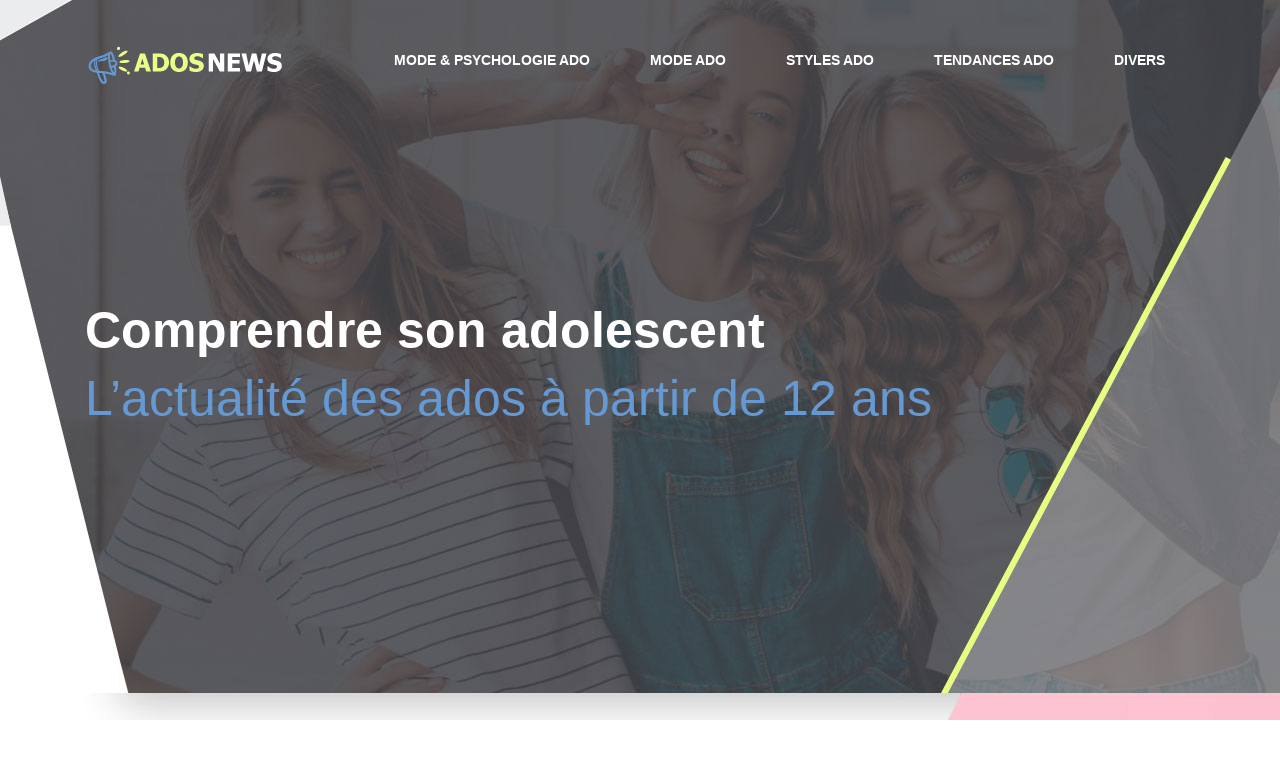

--- FILE ---
content_type: text/html; charset=UTF-8
request_url: https://www.adosnews.fr/
body_size: 12758
content:
<!DOCTYPE html>
<html>
<head lang="fr-FR">
<meta charset="UTF-8">
<meta name="viewport" content="width=device-width">
<link rel="shortcut icon" href="https://www.adosnews.fr/wp-content/uploads/2019/12/favicon.png" /><link val="default" ver="v 3.18.4" />
<meta name='robots' content='max-image-preview:large' />
<link rel='dns-prefetch' href='//stackpath.bootstrapcdn.com' />
<title>La mode chez les ados - Les tendances vestimentaires</title><meta name="description" content="La mode vestimentaire est un phénomène qui touche énormément d’adolescents. Nous vous invitons à en savoir davantage !"><link rel="alternate" title="oEmbed (JSON)" type="application/json+oembed" href="https://www.adosnews.fr/wp-json/oembed/1.0/embed?url=https%3A%2F%2Fwww.adosnews.fr%2F" />
<link rel="alternate" title="oEmbed (XML)" type="text/xml+oembed" href="https://www.adosnews.fr/wp-json/oembed/1.0/embed?url=https%3A%2F%2Fwww.adosnews.fr%2F&#038;format=xml" />
<style id='wp-img-auto-sizes-contain-inline-css' type='text/css'>
img:is([sizes=auto i],[sizes^="auto," i]){contain-intrinsic-size:3000px 1500px}
/*# sourceURL=wp-img-auto-sizes-contain-inline-css */
</style>
<style id='wp-block-library-inline-css' type='text/css'>
:root{--wp-block-synced-color:#7a00df;--wp-block-synced-color--rgb:122,0,223;--wp-bound-block-color:var(--wp-block-synced-color);--wp-editor-canvas-background:#ddd;--wp-admin-theme-color:#007cba;--wp-admin-theme-color--rgb:0,124,186;--wp-admin-theme-color-darker-10:#006ba1;--wp-admin-theme-color-darker-10--rgb:0,107,160.5;--wp-admin-theme-color-darker-20:#005a87;--wp-admin-theme-color-darker-20--rgb:0,90,135;--wp-admin-border-width-focus:2px}@media (min-resolution:192dpi){:root{--wp-admin-border-width-focus:1.5px}}.wp-element-button{cursor:pointer}:root .has-very-light-gray-background-color{background-color:#eee}:root .has-very-dark-gray-background-color{background-color:#313131}:root .has-very-light-gray-color{color:#eee}:root .has-very-dark-gray-color{color:#313131}:root .has-vivid-green-cyan-to-vivid-cyan-blue-gradient-background{background:linear-gradient(135deg,#00d084,#0693e3)}:root .has-purple-crush-gradient-background{background:linear-gradient(135deg,#34e2e4,#4721fb 50%,#ab1dfe)}:root .has-hazy-dawn-gradient-background{background:linear-gradient(135deg,#faaca8,#dad0ec)}:root .has-subdued-olive-gradient-background{background:linear-gradient(135deg,#fafae1,#67a671)}:root .has-atomic-cream-gradient-background{background:linear-gradient(135deg,#fdd79a,#004a59)}:root .has-nightshade-gradient-background{background:linear-gradient(135deg,#330968,#31cdcf)}:root .has-midnight-gradient-background{background:linear-gradient(135deg,#020381,#2874fc)}:root{--wp--preset--font-size--normal:16px;--wp--preset--font-size--huge:42px}.has-regular-font-size{font-size:1em}.has-larger-font-size{font-size:2.625em}.has-normal-font-size{font-size:var(--wp--preset--font-size--normal)}.has-huge-font-size{font-size:var(--wp--preset--font-size--huge)}.has-text-align-center{text-align:center}.has-text-align-left{text-align:left}.has-text-align-right{text-align:right}.has-fit-text{white-space:nowrap!important}#end-resizable-editor-section{display:none}.aligncenter{clear:both}.items-justified-left{justify-content:flex-start}.items-justified-center{justify-content:center}.items-justified-right{justify-content:flex-end}.items-justified-space-between{justify-content:space-between}.screen-reader-text{border:0;clip-path:inset(50%);height:1px;margin:-1px;overflow:hidden;padding:0;position:absolute;width:1px;word-wrap:normal!important}.screen-reader-text:focus{background-color:#ddd;clip-path:none;color:#444;display:block;font-size:1em;height:auto;left:5px;line-height:normal;padding:15px 23px 14px;text-decoration:none;top:5px;width:auto;z-index:100000}html :where(.has-border-color){border-style:solid}html :where([style*=border-top-color]){border-top-style:solid}html :where([style*=border-right-color]){border-right-style:solid}html :where([style*=border-bottom-color]){border-bottom-style:solid}html :where([style*=border-left-color]){border-left-style:solid}html :where([style*=border-width]){border-style:solid}html :where([style*=border-top-width]){border-top-style:solid}html :where([style*=border-right-width]){border-right-style:solid}html :where([style*=border-bottom-width]){border-bottom-style:solid}html :where([style*=border-left-width]){border-left-style:solid}html :where(img[class*=wp-image-]){height:auto;max-width:100%}:where(figure){margin:0 0 1em}html :where(.is-position-sticky){--wp-admin--admin-bar--position-offset:var(--wp-admin--admin-bar--height,0px)}@media screen and (max-width:600px){html :where(.is-position-sticky){--wp-admin--admin-bar--position-offset:0px}}

/*# sourceURL=wp-block-library-inline-css */
</style><style id='global-styles-inline-css' type='text/css'>
:root{--wp--preset--aspect-ratio--square: 1;--wp--preset--aspect-ratio--4-3: 4/3;--wp--preset--aspect-ratio--3-4: 3/4;--wp--preset--aspect-ratio--3-2: 3/2;--wp--preset--aspect-ratio--2-3: 2/3;--wp--preset--aspect-ratio--16-9: 16/9;--wp--preset--aspect-ratio--9-16: 9/16;--wp--preset--color--black: #000000;--wp--preset--color--cyan-bluish-gray: #abb8c3;--wp--preset--color--white: #ffffff;--wp--preset--color--pale-pink: #f78da7;--wp--preset--color--vivid-red: #cf2e2e;--wp--preset--color--luminous-vivid-orange: #ff6900;--wp--preset--color--luminous-vivid-amber: #fcb900;--wp--preset--color--light-green-cyan: #7bdcb5;--wp--preset--color--vivid-green-cyan: #00d084;--wp--preset--color--pale-cyan-blue: #8ed1fc;--wp--preset--color--vivid-cyan-blue: #0693e3;--wp--preset--color--vivid-purple: #9b51e0;--wp--preset--gradient--vivid-cyan-blue-to-vivid-purple: linear-gradient(135deg,rgb(6,147,227) 0%,rgb(155,81,224) 100%);--wp--preset--gradient--light-green-cyan-to-vivid-green-cyan: linear-gradient(135deg,rgb(122,220,180) 0%,rgb(0,208,130) 100%);--wp--preset--gradient--luminous-vivid-amber-to-luminous-vivid-orange: linear-gradient(135deg,rgb(252,185,0) 0%,rgb(255,105,0) 100%);--wp--preset--gradient--luminous-vivid-orange-to-vivid-red: linear-gradient(135deg,rgb(255,105,0) 0%,rgb(207,46,46) 100%);--wp--preset--gradient--very-light-gray-to-cyan-bluish-gray: linear-gradient(135deg,rgb(238,238,238) 0%,rgb(169,184,195) 100%);--wp--preset--gradient--cool-to-warm-spectrum: linear-gradient(135deg,rgb(74,234,220) 0%,rgb(151,120,209) 20%,rgb(207,42,186) 40%,rgb(238,44,130) 60%,rgb(251,105,98) 80%,rgb(254,248,76) 100%);--wp--preset--gradient--blush-light-purple: linear-gradient(135deg,rgb(255,206,236) 0%,rgb(152,150,240) 100%);--wp--preset--gradient--blush-bordeaux: linear-gradient(135deg,rgb(254,205,165) 0%,rgb(254,45,45) 50%,rgb(107,0,62) 100%);--wp--preset--gradient--luminous-dusk: linear-gradient(135deg,rgb(255,203,112) 0%,rgb(199,81,192) 50%,rgb(65,88,208) 100%);--wp--preset--gradient--pale-ocean: linear-gradient(135deg,rgb(255,245,203) 0%,rgb(182,227,212) 50%,rgb(51,167,181) 100%);--wp--preset--gradient--electric-grass: linear-gradient(135deg,rgb(202,248,128) 0%,rgb(113,206,126) 100%);--wp--preset--gradient--midnight: linear-gradient(135deg,rgb(2,3,129) 0%,rgb(40,116,252) 100%);--wp--preset--font-size--small: 13px;--wp--preset--font-size--medium: 20px;--wp--preset--font-size--large: 36px;--wp--preset--font-size--x-large: 42px;--wp--preset--spacing--20: 0.44rem;--wp--preset--spacing--30: 0.67rem;--wp--preset--spacing--40: 1rem;--wp--preset--spacing--50: 1.5rem;--wp--preset--spacing--60: 2.25rem;--wp--preset--spacing--70: 3.38rem;--wp--preset--spacing--80: 5.06rem;--wp--preset--shadow--natural: 6px 6px 9px rgba(0, 0, 0, 0.2);--wp--preset--shadow--deep: 12px 12px 50px rgba(0, 0, 0, 0.4);--wp--preset--shadow--sharp: 6px 6px 0px rgba(0, 0, 0, 0.2);--wp--preset--shadow--outlined: 6px 6px 0px -3px rgb(255, 255, 255), 6px 6px rgb(0, 0, 0);--wp--preset--shadow--crisp: 6px 6px 0px rgb(0, 0, 0);}:where(.is-layout-flex){gap: 0.5em;}:where(.is-layout-grid){gap: 0.5em;}body .is-layout-flex{display: flex;}.is-layout-flex{flex-wrap: wrap;align-items: center;}.is-layout-flex > :is(*, div){margin: 0;}body .is-layout-grid{display: grid;}.is-layout-grid > :is(*, div){margin: 0;}:where(.wp-block-columns.is-layout-flex){gap: 2em;}:where(.wp-block-columns.is-layout-grid){gap: 2em;}:where(.wp-block-post-template.is-layout-flex){gap: 1.25em;}:where(.wp-block-post-template.is-layout-grid){gap: 1.25em;}.has-black-color{color: var(--wp--preset--color--black) !important;}.has-cyan-bluish-gray-color{color: var(--wp--preset--color--cyan-bluish-gray) !important;}.has-white-color{color: var(--wp--preset--color--white) !important;}.has-pale-pink-color{color: var(--wp--preset--color--pale-pink) !important;}.has-vivid-red-color{color: var(--wp--preset--color--vivid-red) !important;}.has-luminous-vivid-orange-color{color: var(--wp--preset--color--luminous-vivid-orange) !important;}.has-luminous-vivid-amber-color{color: var(--wp--preset--color--luminous-vivid-amber) !important;}.has-light-green-cyan-color{color: var(--wp--preset--color--light-green-cyan) !important;}.has-vivid-green-cyan-color{color: var(--wp--preset--color--vivid-green-cyan) !important;}.has-pale-cyan-blue-color{color: var(--wp--preset--color--pale-cyan-blue) !important;}.has-vivid-cyan-blue-color{color: var(--wp--preset--color--vivid-cyan-blue) !important;}.has-vivid-purple-color{color: var(--wp--preset--color--vivid-purple) !important;}.has-black-background-color{background-color: var(--wp--preset--color--black) !important;}.has-cyan-bluish-gray-background-color{background-color: var(--wp--preset--color--cyan-bluish-gray) !important;}.has-white-background-color{background-color: var(--wp--preset--color--white) !important;}.has-pale-pink-background-color{background-color: var(--wp--preset--color--pale-pink) !important;}.has-vivid-red-background-color{background-color: var(--wp--preset--color--vivid-red) !important;}.has-luminous-vivid-orange-background-color{background-color: var(--wp--preset--color--luminous-vivid-orange) !important;}.has-luminous-vivid-amber-background-color{background-color: var(--wp--preset--color--luminous-vivid-amber) !important;}.has-light-green-cyan-background-color{background-color: var(--wp--preset--color--light-green-cyan) !important;}.has-vivid-green-cyan-background-color{background-color: var(--wp--preset--color--vivid-green-cyan) !important;}.has-pale-cyan-blue-background-color{background-color: var(--wp--preset--color--pale-cyan-blue) !important;}.has-vivid-cyan-blue-background-color{background-color: var(--wp--preset--color--vivid-cyan-blue) !important;}.has-vivid-purple-background-color{background-color: var(--wp--preset--color--vivid-purple) !important;}.has-black-border-color{border-color: var(--wp--preset--color--black) !important;}.has-cyan-bluish-gray-border-color{border-color: var(--wp--preset--color--cyan-bluish-gray) !important;}.has-white-border-color{border-color: var(--wp--preset--color--white) !important;}.has-pale-pink-border-color{border-color: var(--wp--preset--color--pale-pink) !important;}.has-vivid-red-border-color{border-color: var(--wp--preset--color--vivid-red) !important;}.has-luminous-vivid-orange-border-color{border-color: var(--wp--preset--color--luminous-vivid-orange) !important;}.has-luminous-vivid-amber-border-color{border-color: var(--wp--preset--color--luminous-vivid-amber) !important;}.has-light-green-cyan-border-color{border-color: var(--wp--preset--color--light-green-cyan) !important;}.has-vivid-green-cyan-border-color{border-color: var(--wp--preset--color--vivid-green-cyan) !important;}.has-pale-cyan-blue-border-color{border-color: var(--wp--preset--color--pale-cyan-blue) !important;}.has-vivid-cyan-blue-border-color{border-color: var(--wp--preset--color--vivid-cyan-blue) !important;}.has-vivid-purple-border-color{border-color: var(--wp--preset--color--vivid-purple) !important;}.has-vivid-cyan-blue-to-vivid-purple-gradient-background{background: var(--wp--preset--gradient--vivid-cyan-blue-to-vivid-purple) !important;}.has-light-green-cyan-to-vivid-green-cyan-gradient-background{background: var(--wp--preset--gradient--light-green-cyan-to-vivid-green-cyan) !important;}.has-luminous-vivid-amber-to-luminous-vivid-orange-gradient-background{background: var(--wp--preset--gradient--luminous-vivid-amber-to-luminous-vivid-orange) !important;}.has-luminous-vivid-orange-to-vivid-red-gradient-background{background: var(--wp--preset--gradient--luminous-vivid-orange-to-vivid-red) !important;}.has-very-light-gray-to-cyan-bluish-gray-gradient-background{background: var(--wp--preset--gradient--very-light-gray-to-cyan-bluish-gray) !important;}.has-cool-to-warm-spectrum-gradient-background{background: var(--wp--preset--gradient--cool-to-warm-spectrum) !important;}.has-blush-light-purple-gradient-background{background: var(--wp--preset--gradient--blush-light-purple) !important;}.has-blush-bordeaux-gradient-background{background: var(--wp--preset--gradient--blush-bordeaux) !important;}.has-luminous-dusk-gradient-background{background: var(--wp--preset--gradient--luminous-dusk) !important;}.has-pale-ocean-gradient-background{background: var(--wp--preset--gradient--pale-ocean) !important;}.has-electric-grass-gradient-background{background: var(--wp--preset--gradient--electric-grass) !important;}.has-midnight-gradient-background{background: var(--wp--preset--gradient--midnight) !important;}.has-small-font-size{font-size: var(--wp--preset--font-size--small) !important;}.has-medium-font-size{font-size: var(--wp--preset--font-size--medium) !important;}.has-large-font-size{font-size: var(--wp--preset--font-size--large) !important;}.has-x-large-font-size{font-size: var(--wp--preset--font-size--x-large) !important;}
/*# sourceURL=global-styles-inline-css */
</style>

<style id='classic-theme-styles-inline-css' type='text/css'>
/*! This file is auto-generated */
.wp-block-button__link{color:#fff;background-color:#32373c;border-radius:9999px;box-shadow:none;text-decoration:none;padding:calc(.667em + 2px) calc(1.333em + 2px);font-size:1.125em}.wp-block-file__button{background:#32373c;color:#fff;text-decoration:none}
/*# sourceURL=/wp-includes/css/classic-themes.min.css */
</style>
<link rel='stylesheet' id='siteorigin-panels-front-css' href='https://www.adosnews.fr/wp-content/plugins/siteorigin-panels/css/front-flex.min.css?ver=7af4a25e9523d5008f8257122b947d5e' type='text/css' media='all' />
<link rel='stylesheet' id='sow-headline-default-1f4f19839ddd-2-css' href='https://www.adosnews.fr/wp-content/uploads/siteorigin-widgets/sow-headline-default-1f4f19839ddd-2.css?ver=7af4a25e9523d5008f8257122b947d5e' type='text/css' media='all' />
<link rel='stylesheet' id='sow-headline-default-7f32364e82c3-2-css' href='https://www.adosnews.fr/wp-content/uploads/siteorigin-widgets/sow-headline-default-7f32364e82c3-2.css?ver=7af4a25e9523d5008f8257122b947d5e' type='text/css' media='all' />
<link rel='stylesheet' id='sow-headline-default-7d973d3a27f2-2-css' href='https://www.adosnews.fr/wp-content/uploads/siteorigin-widgets/sow-headline-default-7d973d3a27f2-2.css?ver=7af4a25e9523d5008f8257122b947d5e' type='text/css' media='all' />
<link rel='stylesheet' id='service-box-service-box-style-d9f7e9a69121-2-css' href='https://www.adosnews.fr/wp-content/uploads/siteorigin-widgets/service-box-service-box-style-d9f7e9a69121-2.css?ver=7af4a25e9523d5008f8257122b947d5e' type='text/css' media='all' />
<link rel='stylesheet' id='sow-headline-default-56daee5c7ca4-2-css' href='https://www.adosnews.fr/wp-content/uploads/siteorigin-widgets/sow-headline-default-56daee5c7ca4-2.css?ver=7af4a25e9523d5008f8257122b947d5e' type='text/css' media='all' />
<link rel='stylesheet' id='sow-headline-default-92970b181f02-2-css' href='https://www.adosnews.fr/wp-content/uploads/siteorigin-widgets/sow-headline-default-92970b181f02-2.css?ver=7af4a25e9523d5008f8257122b947d5e' type='text/css' media='all' />
<link rel='stylesheet' id='image-hover-text-image-hover-text-default-style-d75171398898-2-css' href='https://www.adosnews.fr/wp-content/uploads/siteorigin-widgets/image-hover-text-image-hover-text-default-style-d75171398898-2.css?ver=7af4a25e9523d5008f8257122b947d5e' type='text/css' media='all' />
<link rel='stylesheet' id='sow-headline-default-d1a065dece90-2-css' href='https://www.adosnews.fr/wp-content/uploads/siteorigin-widgets/sow-headline-default-d1a065dece90-2.css?ver=7af4a25e9523d5008f8257122b947d5e' type='text/css' media='all' />
<link rel='stylesheet' id='sow-headline-default-ce00c382188e-2-css' href='https://www.adosnews.fr/wp-content/uploads/siteorigin-widgets/sow-headline-default-ce00c382188e-2.css?ver=7af4a25e9523d5008f8257122b947d5e' type='text/css' media='all' />
<link rel='stylesheet' id='sow-headline-default-cdb0203458cd-2-css' href='https://www.adosnews.fr/wp-content/uploads/siteorigin-widgets/sow-headline-default-cdb0203458cd-2.css?ver=7af4a25e9523d5008f8257122b947d5e' type='text/css' media='all' />
<link rel='stylesheet' id='service-box-service-box-style-f42fb8b193e8-2-css' href='https://www.adosnews.fr/wp-content/uploads/siteorigin-widgets/service-box-service-box-style-f42fb8b193e8-2.css?ver=7af4a25e9523d5008f8257122b947d5e' type='text/css' media='all' />
<link rel='stylesheet' id='sow-headline-default-8dad40c0c511-2-css' href='https://www.adosnews.fr/wp-content/uploads/siteorigin-widgets/sow-headline-default-8dad40c0c511-2.css?ver=7af4a25e9523d5008f8257122b947d5e' type='text/css' media='all' />
<link rel='stylesheet' id='default-css' href='https://www.adosnews.fr/wp-content/themes/factory-templates-3/style.css?ver=7af4a25e9523d5008f8257122b947d5e' type='text/css' media='all' />
<link rel='stylesheet' id='bootstrap4-css' href='https://www.adosnews.fr/wp-content/themes/factory-templates-3/css/bootstrap4/bootstrap.min.css?ver=7af4a25e9523d5008f8257122b947d5e' type='text/css' media='all' />
<link rel='stylesheet' id='font-awesome-css' href='https://stackpath.bootstrapcdn.com/font-awesome/4.7.0/css/font-awesome.min.css?ver=7af4a25e9523d5008f8257122b947d5e' type='text/css' media='all' />
<link rel='stylesheet' id='aos-css' href='https://www.adosnews.fr/wp-content/themes/factory-templates-3/css/aos.css?ver=7af4a25e9523d5008f8257122b947d5e' type='text/css' media='all' />
<link rel='stylesheet' id='global-css' href='https://www.adosnews.fr/wp-content/themes/factory-templates-3/css/global.css?ver=7af4a25e9523d5008f8257122b947d5e' type='text/css' media='all' />
<link rel='stylesheet' id='style-css' href='https://www.adosnews.fr/wp-content/themes/factory-templates-3/css/template.css?ver=7af4a25e9523d5008f8257122b947d5e' type='text/css' media='all' />
<script type="text/javascript" src="https://www.adosnews.fr/wp-content/themes/factory-templates-3/js/jquery.min.js?ver=7af4a25e9523d5008f8257122b947d5e" id="jquery-js"></script>
<link rel="https://api.w.org/" href="https://www.adosnews.fr/wp-json/" /><link rel="alternate" title="JSON" type="application/json" href="https://www.adosnews.fr/wp-json/wp/v2/pages/2" /><link rel="EditURI" type="application/rsd+xml" title="RSD" href="https://www.adosnews.fr/xmlrpc.php?rsd" />
<link rel="canonical" href="https://www.adosnews.fr/" />
<link rel='shortlink' href='https://www.adosnews.fr/' />
<style media="all" id="siteorigin-panels-layouts-head">/* Layout 2 */ #pgc-2-0-0 , #pgc-2-2-0 , #pgc-2-4-0 , #pgc-2-6-0 , #pgc-2-7-0 , #pgc-2-8-0 { width:100%;width:calc(100% - ( 0 * 30px ) ) } #pg-2-0 , #pg-2-1 , #pg-2-2 , #pg-2-3 , #pg-2-4 , #pg-2-5 , #pg-2-6 , #pg-2-7 , #pg-2-8 , #pl-2 .so-panel:last-of-type { margin-bottom:0px } #pgc-2-1-0 , #pgc-2-1-1 { width:50%;width:calc(50% - ( 0.5 * 30px ) ) } #pgc-2-3-0 { width:45%;width:calc(45% - ( 0.55 * 30px ) ) } #pgc-2-3-1 { width:55%;width:calc(55% - ( 0.45 * 30px ) ) } #pgc-2-5-0 , #pgc-2-5-1 , #pgc-2-5-2 { width:33.3333%;width:calc(33.3333% - ( 0.66666666666667 * 30px ) ) } #pl-2 .so-panel { margin-bottom:30px } #pg-2-0> .panel-row-style { background-image:url(https://www.adosnews.fr/wp-content/uploads/2019/12/COMPRENDRE-SON-ADOLESCENT-1.jpg);background-position:center center;background-repeat:no-repeat;padding:300px 0px 250px 0px } #pg-2-0.panel-has-style > .panel-row-style, #pg-2-0.panel-no-style , #pg-2-1.panel-has-style > .panel-row-style, #pg-2-1.panel-no-style , #pg-2-2.panel-has-style > .panel-row-style, #pg-2-2.panel-no-style , #pg-2-4.panel-has-style > .panel-row-style, #pg-2-4.panel-no-style , #pg-2-5.panel-has-style > .panel-row-style, #pg-2-5.panel-no-style , #pg-2-6.panel-has-style > .panel-row-style, #pg-2-6.panel-no-style , #pg-2-7.panel-has-style > .panel-row-style, #pg-2-7.panel-no-style , #pg-2-8.panel-has-style > .panel-row-style, #pg-2-8.panel-no-style { -webkit-align-items:flex-start;align-items:flex-start } #pg-2-1> .panel-row-style { background-image:url(https://www.adosnews.fr/wp-content/uploads/2019/12/mode-ados-5.jpg);background-position:center top;background-repeat:no-repeat;padding:180px 0px 260px 0px } #pgc-2-1-1 { align-self:auto } #pg-2-2> .panel-row-style { background-image:url(https://www.adosnews.fr/wp-content/uploads/2019/10/bg.png);background-repeat:no-repeat;padding:50px 0px 50px 0px;background-position:top center;position:relative;margin-top:-150px } #pg-2-3> .panel-row-style { background-color:#eeeff1;background-image:url(https://www.adosnews.fr/wp-content/uploads/2019/12/DES-VETEMENTS-POUR-ADOS.jpg);background-repeat:no-repeat;padding:250px 0px 220px 0px;background-position:center top } #pg-2-3.panel-has-style > .panel-row-style, #pg-2-3.panel-no-style { -webkit-align-items:center;align-items:center } #panel-2-3-0-1> .panel-widget-style { color:#9b9c9c } #pg-2-4> .panel-row-style { background-color:#ffffff } #panel-2-4-0-1> .panel-widget-style , #panel-2-8-0-1> .panel-widget-style { color:#9b9c9c;margin:-30px 15% 0 } #pg-2-5> .panel-row-style { background-color:#ffffff;padding:50px 0px 50px 0px } #pg-2-6> .panel-row-style { background-image:url(https://www.adosnews.fr/wp-content/uploads/2019/12/LES-ADOS-ET-LES-ECRANS-bg-2-4.jpg);background-position:top center;background-size:cover;padding:205px 0px 150px 0px;background-repeat:no-repeat } #pg-2-7> .panel-row-style { background-image:url(https://www.adosnews.fr/wp-content/uploads/2019/10/FASHIONISTA.jpg);background-attachment:fixed;background-position:center center;background-size:cover;padding:120px 0px 120px 0px } #pg-2-8> .panel-row-style { background-color:#ffffff;padding:80px 0px 0px 0px } @media (max-width:780px){ #pg-2-0.panel-no-style, #pg-2-0.panel-has-style > .panel-row-style, #pg-2-0 , #pg-2-1.panel-no-style, #pg-2-1.panel-has-style > .panel-row-style, #pg-2-1 , #pg-2-2.panel-no-style, #pg-2-2.panel-has-style > .panel-row-style, #pg-2-2 , #pg-2-3.panel-no-style, #pg-2-3.panel-has-style > .panel-row-style, #pg-2-3 , #pg-2-4.panel-no-style, #pg-2-4.panel-has-style > .panel-row-style, #pg-2-4 , #pg-2-5.panel-no-style, #pg-2-5.panel-has-style > .panel-row-style, #pg-2-5 , #pg-2-6.panel-no-style, #pg-2-6.panel-has-style > .panel-row-style, #pg-2-6 , #pg-2-7.panel-no-style, #pg-2-7.panel-has-style > .panel-row-style, #pg-2-7 , #pg-2-8.panel-no-style, #pg-2-8.panel-has-style > .panel-row-style, #pg-2-8 { -webkit-flex-direction:column;-ms-flex-direction:column;flex-direction:column } #pg-2-0 > .panel-grid-cell , #pg-2-0 > .panel-row-style > .panel-grid-cell , #pg-2-1 > .panel-grid-cell , #pg-2-1 > .panel-row-style > .panel-grid-cell , #pg-2-2 > .panel-grid-cell , #pg-2-2 > .panel-row-style > .panel-grid-cell , #pg-2-3 > .panel-grid-cell , #pg-2-3 > .panel-row-style > .panel-grid-cell , #pg-2-4 > .panel-grid-cell , #pg-2-4 > .panel-row-style > .panel-grid-cell , #pg-2-5 > .panel-grid-cell , #pg-2-5 > .panel-row-style > .panel-grid-cell , #pg-2-6 > .panel-grid-cell , #pg-2-6 > .panel-row-style > .panel-grid-cell , #pg-2-7 > .panel-grid-cell , #pg-2-7 > .panel-row-style > .panel-grid-cell , #pg-2-8 > .panel-grid-cell , #pg-2-8 > .panel-row-style > .panel-grid-cell { width:100%;margin-right:0 } #pgc-2-1-0 , #pgc-2-3-0 , #pgc-2-5-0 , #pgc-2-5-1 { margin-bottom:30px } #pl-2 .panel-grid-cell { padding:0 } #pl-2 .panel-grid .panel-grid-cell-empty { display:none } #pl-2 .panel-grid .panel-grid-cell-mobile-last { margin-bottom:0px } #pg-2-2> .panel-row-style { background-color:#15c0d6 } #panel-2-3-0-1> .panel-widget-style { padding:0px 60px 0px 0px } #panel-2-4-0-1> .panel-widget-style , #panel-2-8-0-1> .panel-widget-style { margin:0 5% } #pg-2-7> .panel-row-style { background-attachment:scroll }  } </style><meta name="google-site-verification" content="XmF2_BDBX8D0RZDkfQ6qwySa-3GCuDRGbkna0KK5gZE" />
<meta name="google-site-verification" content="0fcB9LJqB5lCiIeL36taAwCa7vxIuIno3xMtSdN-mVo" />
<meta name="google-site-verification" content="9AK7NFN_bVwf_aaBfgug6R-htXR9S_IoJ6oR2OVA9ys" />
<style type="text/css">
  
.default_color_background,.menu-bars{background-color : #6499D3 }
.default_color_text,a,h1 span,h2 span,h3 span,h4 span,h5 span,h6 span{color :#6499D3 }
.navigation li a,.navigation li.disabled,.navigation li.active a,.owl-dots .owl-dot.active span,.owl-dots .owl-dot:hover span{background-color: #6499D3;}
.block-spc{border-color:#6499D3}
.default_color_border{border-color : #6499D3 }
.fa-bars,.overlay-nav .close{color: #6499D3;}
nav li a:after{background-color: #6499D3;}
a{color : #6499D3 }
a:hover{color : #6499D3 }
body:not(.home) .main-menu{position: absolute;}
.scrolling-down{background-color:#fff;}
.main-menu{box-shadow: none;-moz-box-shadow: none;-webkit-box-shadow: none;}
.main-menu.scrolling-down{-webkit-box-shadow: 0 2px 13px 0 rgba(0, 0, 0, .1);-moz-box-shadow: 0 2px 13px 0 rgba(0, 0, 0, .1);box-shadow: 0 2px 13px 0 rgba(0, 0, 0, .1);}   
nav li:hover > a,.current-menu-item > a{color:#00336b!important;}
.single h1{color:#fff!important;}
.archive .readmore{background-color:#6499D3;}
.archive .readmore{color:#fff;}
.archive .readmore{padding:8px 16px;}
.scrolling-down .logo-main{display: none;}
.scrolling-down .logo-sticky{display:inline-block;}
.single h2{font-size:22px!important}    
.single h3{font-size:18px!important}    
.single h4{font-size:15px!important}    
.single h5{font-size:15px!important}    
.single h6{font-size:15px!important}    
@media(max-width: 1024px){.main-menu.scrolling-down{position: fixed !important;}}
/***********************header*************************/
.logo-top {padding: 5px 0;}
.scrolling-down .logo-top {height: auto;line-height: inherit;}
header {   background-color: transparent;   }
header.scrolling-down{ background-color: #ffffff;}
.themecolor{}
.main{}
.scrolling-down .navbar-nav { margin-top: 0;}
.scrolling-down .scrolling-down-logo{
    height: 50px;
}
/**************************Menu***********************/
li.current-menu-item {
    background: transparent;
}
 .navbar-nav>li>a{
    color: #fff;
        font-size: 14px;
    font-weight: 700;
    line-height: 65px;
       padding: 0 10px;
-webkit-transition: all .3s ease-in-out;
    -moz-transition: all .3s ease-in-out;
    -o-transition: all .3s ease-in-out;
    -ms-transition: all .3s ease-in-out;
    transition: all .3s ease-in-out;
position:relative;
font-family: "Montserrat", Arial, Tahoma, sans-serif;
text-transform: uppercase;
}

.scrolling-down  .navbar-nav>li>a{  line-height: 50px;     color: #3c3950;}
.navbar-nav>li {
    list-style-type: none;
    position: relative;
    width: auto;
margin: 0 5px;
}

 .navbar-nav>.current-menu-item>a,  .navbar-nav>.current-menu-item>a:focus,  .navbar-nav>.current-menu-item>a:hover, .navbar-nav>li>a:hover {
background: transparent !important;
    color: #6499D3  !important;
}
.scrolling-down  .navbar-nav>.current-menu-item>a, .scrolling-down  .navbar-nav>.current-menu-item>a:focus, .scrolling-down  .navbar-nav>.current-menu-item>a:hover,.scrolling-down  .navbar-nav>li>a:hover {
    color: #6499D3 !important;
}

/***************************Footer*************************/
footer {
    padding-top: 210px;
    color: #fff;
    background-repeat: no-repeat;
    background-size: cover;
    background-position: center top;
}


footer a,footer a:hover {
    color: #fff;
}
footer{ padding-bottom: 30px; }
.footer_copy {        background-color: #181828;
    color: #99a9b5;}
footer .col-md-4{margin-bottom: 2em;}

/************************Home page***********************/
.sow-headline-container h1.sow-headline,.sow-headline-container h2.sow-headline{font-weight:700;}

.serviceB .service_top .content h3{
    margin: 10px 0!important;
    font-size: 19px;
    line-height: 38px;
    font-weight: 700;
}
.serviceB .service_top .content h3:hover{    color: #e7ff89!important;}

.big p {
    font-size: 16px;
    line-height: 28px;
    font-weight: 400;
    letter-spacing: 0px;
}
.home h3.widget-title{    font-size: 24px;
    line-height: 25px;
    font-weight: 500;
    color: #cc9264;}
.image-hover-text:hover .content-image-hover-text{opacity: 0.9!important;}
.servicesLeftText .service_top .content h3{
margin: 20px 0;
    font-size: 19px;
    line-height: 30px;
    text-transform: initial;
}
/******************Page interne*********************/
.sow-headline-container .decoration{ margin-top: 10px!important;}   
.search  .read-more, .archive  .read-more{color:#fff}

.single .post-title h1,.archive .cat-title h1 {
    color: #fff;
    margin-bottom: 20px;
    font-weight: 600;
     font-size: 30px;
    line-height: 37px;
}
.subheader  { background: url(http://www.adosnews.fr/wp-content/uploads/2019/12/categorie-2.jpg);
  background-repeat: no-repeat;
    background-position: center top;
}
.subheader { 
background-repeat: no-repeat!important;
background-position: top center!important;
background-size: auto!important;
}

.subheader{
    position: relative;
    margin-bottom: 60px;
min-height: 400px;
    max-height: 400px;
}
.single .post-title,.archive .cat-title {bottom: 50px;}
.search  .read-more:hover, .archive  .read-more:hover {
    background-color: #00336b !important;
}
.search  .read-more:hover, .archive  .read-more {
    background-color: #6499D3 !important;
}
footer .footer-widget {
 
    color: #6499D3 !important;}
#toTop, .sideBg {
    background-color: #6499D3 !important;
}
 
 

/************************Responsive***************************/
@media only screen and (max-width: 900px) {
 {
    padding: 0;
}
footer {padding-top: 300px;}
.navbar-nav {
    width: 100%;
}
.navbar-collapse.collapse {
    text-align: inherit;
}
body{    margin: 0;}
 h1 {
font-size: 22px !important;
line-height: 30px !important;
}
.logo-top {
    padding: 0;
    height: auto;
    line-height: normal;
}
header{     background:#D7D8DA!important;}
 .navbar-nav>li>a:before{display:none;}
.home .space{height:0!important}
 .navbar-nav > li > a {
    line-height: 30px!important;
margin: 0;
}
.headring .sow-headline-container h2.sow-headline::before {width: 30%;}
footer .footer-widget {margin-bottom: 25px;}

}
a {
    color: #6499D3;
}

</style>
<link rel='stylesheet' id='sow-headline-default-fe31d50e0c29-2-css' href='https://www.adosnews.fr/wp-content/uploads/siteorigin-widgets/sow-headline-default-fe31d50e0c29-2.css?ver=7af4a25e9523d5008f8257122b947d5e' type='text/css' media='all' />
<link rel='stylesheet' id='sow-headline-default-765ad0885cc4-2-css' href='https://www.adosnews.fr/wp-content/uploads/siteorigin-widgets/sow-headline-default-765ad0885cc4-2.css?ver=7af4a25e9523d5008f8257122b947d5e' type='text/css' media='all' />
<link rel='stylesheet' id='sow-headline-default-d70e7b579649-css' href='https://www.adosnews.fr/wp-content/uploads/siteorigin-widgets/sow-headline-default-d70e7b579649.css?ver=7af4a25e9523d5008f8257122b947d5e' type='text/css' media='all' />
<link rel='stylesheet' id='service-box-service-box-style-d9f7e9a69121-css' href='https://www.adosnews.fr/wp-content/uploads/siteorigin-widgets/service-box-service-box-style-d9f7e9a69121.css?ver=7af4a25e9523d5008f8257122b947d5e' type='text/css' media='all' />
<link rel='stylesheet' id='sow-headline-default-64406fc6ad84-2-css' href='https://www.adosnews.fr/wp-content/uploads/siteorigin-widgets/sow-headline-default-64406fc6ad84-2.css?ver=7af4a25e9523d5008f8257122b947d5e' type='text/css' media='all' />
<link rel='stylesheet' id='sow-headline-default-5d96d7fcf1d8-2-css' href='https://www.adosnews.fr/wp-content/uploads/siteorigin-widgets/sow-headline-default-5d96d7fcf1d8-2.css?ver=7af4a25e9523d5008f8257122b947d5e' type='text/css' media='all' />
<link rel='stylesheet' id='sow-headline-default-56796f05f288-2-css' href='https://www.adosnews.fr/wp-content/uploads/siteorigin-widgets/sow-headline-default-56796f05f288-2.css?ver=7af4a25e9523d5008f8257122b947d5e' type='text/css' media='all' />
<link rel='stylesheet' id='sow-headline-default-1ab9d5974113-css' href='https://www.adosnews.fr/wp-content/uploads/siteorigin-widgets/sow-headline-default-1ab9d5974113.css?ver=7af4a25e9523d5008f8257122b947d5e' type='text/css' media='all' />
<link rel='stylesheet' id='sow-headline-default-d5a2945fe375-css' href='https://www.adosnews.fr/wp-content/uploads/siteorigin-widgets/sow-headline-default-d5a2945fe375.css?ver=7af4a25e9523d5008f8257122b947d5e' type='text/css' media='all' />
<link rel='stylesheet' id='sow-headline-default-64406fc6ad84-css' href='https://www.adosnews.fr/wp-content/uploads/siteorigin-widgets/sow-headline-default-64406fc6ad84.css?ver=7af4a25e9523d5008f8257122b947d5e' type='text/css' media='all' />
<link rel='stylesheet' id='service-box-service-box-style-f42fb8b193e8-css' href='https://www.adosnews.fr/wp-content/uploads/siteorigin-widgets/service-box-service-box-style-f42fb8b193e8.css?ver=7af4a25e9523d5008f8257122b947d5e' type='text/css' media='all' />
<link rel='stylesheet' id='sow-headline-default-26543718c84e-2-css' href='https://www.adosnews.fr/wp-content/uploads/siteorigin-widgets/sow-headline-default-26543718c84e-2.css?ver=7af4a25e9523d5008f8257122b947d5e' type='text/css' media='all' />
</head>
<body class="home wp-singular page-template-default page page-id-2 wp-theme-factory-templates-3 siteorigin-panels siteorigin-panels-before-js siteorigin-panels-home " style="">	
<div class="normal-menu menu-to-right main-menu fixed-top">	
<div class="container">

<nav class="navbar navbar-expand-xl pl-0 pr-0">

<a id="logo" href="https://www.adosnews.fr">
<img class="logo-main" src="https://www.adosnews.fr/wp-content/uploads/2019/12/logo-ados-news-11.png" alt="logo">
<img class="logo-sticky" src="https://www.adosnews.fr/wp-content/uploads/2019/12/logo-ados-news-noir.png" alt="logo"></a>
	


<button class="navbar-toggler" type="button" data-toggle="collapse" data-target="#navbarsExample06" aria-controls="navbarsExample06" aria-expanded="false" aria-label="Toggle navigation">
<span class="navbar-toggler-icon">
<div class="menu_btn">	
<div class="menu-bars"></div>
<div class="menu-bars"></div>
<div class="menu-bars"></div>
</div>
</span>
</button> 
<div class="collapse navbar-collapse" id="navbarsExample06">
<ul id="main-menu" class="navbar-nav ml-auto"><li id="menu-item-9300" class="menu-item menu-item-type-taxonomy menu-item-object-category"><a href="https://www.adosnews.fr/psychologie-ado/">Mode &#038; Psychologie ado</a></li>
<li id="menu-item-9301" class="menu-item menu-item-type-taxonomy menu-item-object-category"><a href="https://www.adosnews.fr/mode-ado/">Mode ado</a></li>
<li id="menu-item-9302" class="menu-item menu-item-type-taxonomy menu-item-object-category"><a href="https://www.adosnews.fr/styles-ado/">Styles ado</a></li>
<li id="menu-item-9303" class="menu-item menu-item-type-taxonomy menu-item-object-category"><a href="https://www.adosnews.fr/tendances-ado/">Tendances ado</a></li>
<li id="menu-item-9570" class="menu-item menu-item-type-taxonomy menu-item-object-category"><a href="https://www.adosnews.fr/divers/">Divers</a></li>
</ul></div>
</nav>
</div>
</div>
<div class="main">
	             <div class="container">
        <div class="post-content">
         
        <div id="pl-2"  class="panel-layout" ><div id="pg-2-0"  class="panel-grid panel-has-style" ><div class="siteorigin-panels-stretch panel-row-style panel-row-style-for-2-0" data-stretch-type="full" ><div id="pgc-2-0-0"  class="panel-grid-cell" ><div id="panel-2-0-0-0" class="so-panel widget widget_sow-headline panel-first-child panel-last-child" data-index="0" ><div
			
			class="so-widget-sow-headline so-widget-sow-headline-default-fe31d50e0c29-2"
			
		><div class="sow-headline-container ">
							<h1 class="sow-headline">
						Comprendre son adolescent						</h1>
												<h2 class="sow-sub-headline">
						L’actualité des ados à partir de 12 ans						</h2>
											<div class="decoration">
						<div class="decoration-inside"></div>
					</div>
					</div>
</div></div></div></div></div><div id="pg-2-1"  class="panel-grid panel-has-style" ><div class="siteorigin-panels-stretch panel-row-style panel-row-style-for-2-1" data-stretch-type="full" ><div id="pgc-2-1-0"  class="panel-grid-cell panel-grid-cell-mobile-last" ><div id="panel-2-1-0-0" class="so-panel widget widget_sow-headline panel-first-child" data-index="1" ><div
			
			class="so-widget-sow-headline so-widget-sow-headline-default-765ad0885cc4-2"
			
		><div class="sow-headline-container ">
							<h2 class="sow-headline">
						Les Ados et la mode						</h2>
											<div class="decoration">
						<div class="decoration-inside"></div>
					</div>
					</div>
</div></div><div id="panel-2-1-0-1" class="so-panel widget widget_text panel-last-child" data-index="2" >			<div class="textwidget"><p>S’habiller n’est pas anodin mais renvoie une image de soi-même et oparticipe au façonnement de la <a href="https://www.psychologie-enfant.com/" target="_blank" rel="noopener">psychologie de l&rsquo;enfant</a>, de l&rsquo;ado mais aussi de l&rsquo;adulte.<br />
Chez les ados, la liberté de s’habiller comme ils le souhaitent est importante. Choisir ses vêtements en fonction de sa morphologie est essentiel pour se sentir bien dans son corps. Mais aussi pour se ressentir l’appartenance à un clan, partagée avec les personnes qui s’habillent comme eux.</p>
<p>Dans une société obsédée par l’apparence et l’instantanéité, la mode bat son plein partout dans la rue, les magazines, la télévision et internet. Les ados ne sont pas en reste et doivent eux aussi, jouer avec les marques et styles pour se créer un look bien à eux.</p>
<p>La mode permet aux ados de se mettre en valeur et d’exprimer leur personnalité.</p>
</div>
		</div></div><div id="pgc-2-1-1"  class="panel-grid-cell panel-grid-cell-empty" ></div></div></div><div id="pg-2-2"  class="panel-grid panel-has-style" ><div class="panel-row-style panel-row-style-for-2-2" ><div id="pgc-2-2-0"  class="panel-grid-cell" ><div id="panel-2-2-0-0" class="so-panel widget widget_siteorigin-panels-builder panel-first-child" data-index="3" ><div id="pl-w5d9dfda5a2546"  class="panel-layout" ><div id="pg-w5d9dfda5a2546-0"  class="panel-grid panel-has-style" ><div class="panel-row-style panel-row-style-for-w5d9dfda5a2546-0" ><div id="pgc-w5d9dfda5a2546-0-0"  class="panel-grid-cell panel-grid-cell-empty" ></div><div id="pgc-w5d9dfda5a2546-0-1"  class="panel-grid-cell" ><div id="panel-w5d9dfda5a2546-0-1-0" class="so-panel widget widget_sow-headline panel-first-child" data-index="0" ><div
			
			class="so-widget-sow-headline so-widget-sow-headline-default-d70e7b579649"
			
		><div class="sow-headline-container ">
							<h2 class="sow-headline">
						Les essentiels 2019 du style collège						</h2>
											<div class="decoration">
						<div class="decoration-inside"></div>
					</div>
					</div>
</div></div><div id="panel-w5d9dfda5a2546-0-1-1" class="so-panel widget widget_text panel-last-child" data-index="1" ><div class="panel-widget-style panel-widget-style-for-w5d9dfda5a2546-0-1-1" >			<div class="textwidget"><p>La mode ado à l&rsquo;occasion de la rentrée scolaire : des tenues au collège pour les collégiens et les lycéens afin de bien profiter de leur adolescence. </p>
</div>
		</div></div></div></div></div></div></div><div id="panel-2-2-0-1" class="so-panel widget widget_siteorigin-panels-builder panel-last-child" data-index="4" ><div id="pl-w5e2aa100a0f4c"  class="panel-layout" ><div id="pg-w5e2aa100a0f4c-0"  class="panel-grid panel-has-style" ><div class="panel-row-style panel-row-style-for-w5e2aa100a0f4c-0" ><div id="pgc-w5e2aa100a0f4c-0-0"  class="panel-grid-cell" ><div id="panel-w5e2aa100a0f4c-0-0-0" class="so-panel widget widget_service-box panel-first-child panel-last-child" data-index="0" ><div class="serviceB panel-widget-style panel-widget-style-for-w5e2aa100a0f4c-0-0-0" ><div
			
			class="so-widget-service-box so-widget-service-box-service-box-style-d9f7e9a69121"
			
		>


    <div class="service_top clearfix top">
                    <div class="icon_image">
                <img decoding="async" src=" https://www.adosnews.fr/wp-content/uploads/2019/10/CONVERSES-AU-COLLEGE.png" alt="" style="width: 100px;"/>
            </div>
                <div class="content">
            <h3>Converses au collège</h3>
            Des vêtements à la mode à base de converses qui sont adaptés au collège : un jean roulotté sur la cheville avec un top, un gilet et notamment un sac à dos.

            <div class="clearfix"></div>
                    </div>
    </div>

</div></div></div></div><div id="pgc-w5e2aa100a0f4c-0-1"  class="panel-grid-cell" ><div id="panel-w5e2aa100a0f4c-0-1-0" class="so-panel widget widget_service-box panel-first-child panel-last-child" data-index="1" ><div class="serviceB panel-widget-style panel-widget-style-for-w5e2aa100a0f4c-0-1-0" ><div
			
			class="so-widget-service-box so-widget-service-box-service-box-style-d9f7e9a69121"
			
		>


    <div class="service_top clearfix top">
                    <div class="icon_image">
                <img decoding="async" src=" https://www.adosnews.fr/wp-content/uploads/2019/10/Jean-slim-et-confortable.png" alt="" style="width: 100px;"/>
            </div>
                <div class="content">
            <h3>Jean slim et confortable</h3>
            Bien choisir le jean vous donnera une sacré allure et contribuera à mettre en valeur votre silhouette. C'est bien de porter un slim jean à condition qu'il soit confortable.

            <div class="clearfix"></div>
                    </div>
    </div>

</div></div></div></div><div id="pgc-w5e2aa100a0f4c-0-2"  class="panel-grid-cell" ><div id="panel-w5e2aa100a0f4c-0-2-0" class="so-panel widget widget_service-box panel-first-child panel-last-child" data-index="2" ><div class="serviceB panel-widget-style panel-widget-style-for-w5e2aa100a0f4c-0-2-0" ><div
			
			class="so-widget-service-box so-widget-service-box-service-box-style-d9f7e9a69121"
			
		>


    <div class="service_top clearfix top">
                    <div class="icon_image">
                <img decoding="async" src=" https://www.adosnews.fr/wp-content/uploads/2019/10/Cabas-ou-large-sac-a-dos.png" alt="" style="width: 100px;"/>
            </div>
                <div class="content">
            <h3>Cabas ou large sac à dos</h3>
            Modèle classique, style contemporain, allure chic, le sac femme se décline sous de nombreuses formes : certaines préféreront les cabas, d'autres les sacs à dos.

            <div class="clearfix"></div>
                    </div>
    </div>

</div></div></div></div></div></div><div id="pg-w5e2aa100a0f4c-1"  class="panel-grid panel-has-style" ><div class="panel-row-style panel-row-style-for-w5e2aa100a0f4c-1" ><div id="pgc-w5e2aa100a0f4c-1-0"  class="panel-grid-cell" ><div id="panel-w5e2aa100a0f4c-1-0-0" class="so-panel widget widget_service-box panel-first-child panel-last-child" data-index="3" ><div class="serviceB panel-widget-style panel-widget-style-for-w5e2aa100a0f4c-1-0-0" ><div
			
			class="so-widget-service-box so-widget-service-box-service-box-style-d9f7e9a69121"
			
		>


    <div class="service_top clearfix top">
                    <div class="icon_image">
                <img decoding="async" src=" https://www.adosnews.fr/wp-content/uploads/2019/10/BASKETS-POUR-LE-QUOTIDIEN.png" alt="" style="width: 100px;"/>
            </div>
                <div class="content">
            <h3>Baskets pour le quotidien</h3>
            A chaque situation du quotidien sa paire de chaussures. Nombreux sont les adolescents qui préfèrent opter pour des baskets afin de garder leur style sport.


            <div class="clearfix"></div>
                    </div>
    </div>

</div></div></div></div><div id="pgc-w5e2aa100a0f4c-1-1"  class="panel-grid-cell" ><div id="panel-w5e2aa100a0f4c-1-1-0" class="so-panel widget widget_service-box panel-first-child panel-last-child" data-index="4" ><div class="serviceB panel-widget-style panel-widget-style-for-w5e2aa100a0f4c-1-1-0" ><div
			
			class="so-widget-service-box so-widget-service-box-service-box-style-d9f7e9a69121"
			
		>


    <div class="service_top clearfix top">
                    <div class="icon_image">
                <img decoding="async" src=" https://www.adosnews.fr/wp-content/uploads/2019/10/Un-look-eleve-casual.png" alt="" style="width: 102px;"/>
            </div>
                <div class="content">
            <h3>Un look « élève casual »</h3>
            La tendance aux lycées est le port des chemises offrant un look majoritairement casual. Des tenues chics avec une bonne sélection d'accessoires tendances.

            <div class="clearfix"></div>
                    </div>
    </div>

</div></div></div></div><div id="pgc-w5e2aa100a0f4c-1-2"  class="panel-grid-cell" ><div id="panel-w5e2aa100a0f4c-1-2-0" class="so-panel widget widget_service-box panel-first-child panel-last-child" data-index="5" ><div class="serviceB panel-widget-style panel-widget-style-for-w5e2aa100a0f4c-1-2-0" ><div
			
			class="so-widget-service-box so-widget-service-box-service-box-style-d9f7e9a69121"
			
		>


    <div class="service_top clearfix top">
                    <div class="icon_image">
                <img decoding="async" src=" https://www.adosnews.fr/wp-content/uploads/2019/10/Jupe-trapeze.png" alt="" style="width: 100px;"/>
            </div>
                <div class="content">
            <h3>Jupe trapèze </h3>
            Simple, la jupe trapèze s’accorde avec toutes les tenues et se porte aussi bien l’hiver que l’été. C'est un basique à porter avec des bottes ou des escarpins.

            <div class="clearfix"></div>
                    </div>
    </div>

</div></div></div></div></div></div></div></div></div></div></div><div id="pg-2-3"  class="panel-grid panel-has-style" ><div class="siteorigin-panels-stretch panel-row-style panel-row-style-for-2-3" data-stretch-type="full" ><div id="pgc-2-3-0"  class="panel-grid-cell panel-grid-cell-mobile-last" ><div id="panel-2-3-0-0" class="so-panel widget widget_sow-headline panel-first-child" data-index="5" ><div
			
			class="so-widget-sow-headline so-widget-sow-headline-default-64406fc6ad84-2"
			
		><div class="sow-headline-container ">
							<h2 class="sow-headline">
						Des vêtements pour Ados						</h2>
											<div class="decoration">
						<div class="decoration-inside"></div>
					</div>
					</div>
</div></div><div id="panel-2-3-0-1" class="so-panel widget widget_text panel-last-child" data-index="6" ><div class="big panel-widget-style panel-widget-style-for-2-3-0-1" >			<div class="textwidget"><p>Les hommes cherchent un look ado mode pour avoir du style. Les adolescents surfent sur la tendance du street wear, en témoigne le succès inébranlable des marques spécialisées dans les vêtements des sports de glisse. Ces vêtements (Sweats, pantalons large, t-shirts à motifs) ont l’avantage d’être à la fois confortables et « stylés ». Véritables marqueurs sociaux, les habits de skating permettent aux ados, qu’ils pratiquent ce sport ou non, de se reconnaître comme faisant partie du groupe.</p>
</div>
		</div></div></div><div id="pgc-2-3-1"  class="panel-grid-cell panel-grid-cell-empty" ></div></div></div><div id="pg-2-4"  class="panel-grid panel-has-style" ><div class="siteorigin-panels-stretch panel-row-style panel-row-style-for-2-4" data-stretch-type="full" ><div id="pgc-2-4-0"  class="panel-grid-cell" ><div id="panel-2-4-0-0" class="so-panel widget widget_sow-headline panel-first-child" data-index="7" ><div
			
			class="so-widget-sow-headline so-widget-sow-headline-default-5d96d7fcf1d8-2"
			
		><div class="sow-headline-container ">
							<h2 class="sow-headline">
						Les Styles ado						</h2>
											<div class="decoration">
						<div class="decoration-inside"></div>
					</div>
					</div>
</div></div><div id="panel-2-4-0-1" class="so-panel widget widget_text panel-last-child" data-index="8" ><div class="big text-center panel-widget-style panel-widget-style-for-2-4-0-1" >			<div class="textwidget"><p>Les ados ont un style bien à eux qui leur permet d&rsquo;affirmer leurs personnalités sans trop se démarquer. Des styles vestimentaires si différents que nous avons parfois du mal à comprendre.</p>
</div>
		</div></div></div></div></div><div id="pg-2-5"  class="panel-grid panel-has-style" ><div class="siteorigin-panels-stretch panel-row-style panel-row-style-for-2-5" data-stretch-type="full" ><div id="pgc-2-5-0"  class="panel-grid-cell" ><div id="panel-2-5-0-0" class="so-panel widget widget_image-hover-text panel-first-child panel-last-child" data-index="9" ><div
			
			class="so-widget-image-hover-text so-widget-image-hover-text-image-hover-text-default-style-d75171398898-2"
			
		><style type="text/css">
#image-hover-text-1936642886 img{
	height: auto;
	width: 100%;
}
</style>

<div id="image-hover-text-1936642886" class="image-hover-text ">
<img fetchpriority="high" decoding="async" width="453" height="500" src="https://www.adosnews.fr/wp-content/uploads/2020/01/Look-neo-rockeur-1.jpg" class="attachment-full size-full" alt="Look-neo-rockeur" srcset="https://www.adosnews.fr/wp-content/uploads/2020/01/Look-neo-rockeur-1.jpg 453w, https://www.adosnews.fr/wp-content/uploads/2020/01/Look-neo-rockeur-1-272x300.jpg 272w" sizes="(max-width: 453px) 100vw, 453px" />	
<div class="content-image-hover-text  ">
<div class='content'>	
 <p style="font-size:24px" class="text-center">Look néo rockeur</p> </div>
</div>
</div></div></div></div><div id="pgc-2-5-1"  class="panel-grid-cell" ><div id="panel-2-5-1-0" class="so-panel widget widget_image-hover-text panel-first-child panel-last-child" data-index="10" ><div
			
			class="so-widget-image-hover-text so-widget-image-hover-text-image-hover-text-default-style-d75171398898-2"
			
		><style type="text/css">
#image-hover-text-1936642886 img{
	height: auto;
	width: 100%;
}
</style>

<div id="image-hover-text-1936642886" class="image-hover-text ">
<img decoding="async" width="453" height="500" src="https://www.adosnews.fr/wp-content/uploads/2020/01/Show-off-bling-bling.jpg" class="attachment-full size-full" alt="Show off bling-bling" srcset="https://www.adosnews.fr/wp-content/uploads/2020/01/Show-off-bling-bling.jpg 453w, https://www.adosnews.fr/wp-content/uploads/2020/01/Show-off-bling-bling-272x300.jpg 272w" sizes="(max-width: 453px) 100vw, 453px" />	
<div class="content-image-hover-text  ">
<div class='content'>	
 <p style="font-size:24px" class="text-center">Show off bling-bling</p> </div>
</div>
</div></div></div></div><div id="pgc-2-5-2"  class="panel-grid-cell" ><div id="panel-2-5-2-0" class="so-panel widget widget_image-hover-text panel-first-child panel-last-child" data-index="11" ><div
			
			class="so-widget-image-hover-text so-widget-image-hover-text-image-hover-text-default-style-d75171398898-2"
			
		><style type="text/css">
#image-hover-text-1936642886 img{
	height: auto;
	width: 100%;
}
</style>

<div id="image-hover-text-1936642886" class="image-hover-text ">
<img decoding="async" width="453" height="500" src="https://www.adosnews.fr/wp-content/uploads/2020/01/Style-gossip-girl.jpg" class="attachment-full size-full" alt="Style gossip girl" srcset="https://www.adosnews.fr/wp-content/uploads/2020/01/Style-gossip-girl.jpg 453w, https://www.adosnews.fr/wp-content/uploads/2020/01/Style-gossip-girl-272x300.jpg 272w" sizes="(max-width: 453px) 100vw, 453px" />	
<div class="content-image-hover-text  ">
<div class='content'>	
 <p style="font-size:24px" class="text-center">Style gossip girl</p> </div>
</div>
</div></div></div></div></div></div><div id="pg-2-6"  class="panel-grid panel-has-style" ><div class="siteorigin-panels-stretch panel-row-style panel-row-style-for-2-6" data-stretch-type="full" ><div id="pgc-2-6-0"  class="panel-grid-cell" ><div id="panel-2-6-0-0" class="so-panel widget widget_sow-headline panel-first-child" data-index="12" ><div
			
			class="so-widget-sow-headline so-widget-sow-headline-default-56796f05f288-2"
			
		><div class="sow-headline-container ">
							<h2 class="sow-headline">
						QUE PENSENT VRAIMENT LES ADOS ?						</h2>
												<h3 class="sow-sub-headline">
						ZOOM SUR LA PSYCHOLOGIE DE L’ADOLESCENT 						</h3>
											<div class="decoration">
						<div class="decoration-inside"></div>
					</div>
					</div>
</div></div><div id="panel-2-6-0-1" class="so-panel widget widget_siteorigin-panels-builder" data-index="13" ><div id="pl-w664de63d4092e"  class="panel-layout" ><div id="pg-w664de63d4092e-0"  class="panel-grid panel-no-style" ><div id="pgc-w664de63d4092e-0-0"  class="panel-grid-cell" ><div class="panel-cell-style panel-cell-style-for-w664de63d4092e-0-0" ><div id="panel-w664de63d4092e-0-0-0" class="so-panel widget widget_media_image panel-first-child" data-index="0" ><img loading="lazy" decoding="async" width="576" height="516" src="https://www.adosnews.fr/wp-content/uploads/2020/01/SEDUCTION-SEXUALITE.jpg" class="image wp-image-9498  attachment-full size-full" alt="SÉDUCTION &amp; SEXUALITÉ" style="max-width: 100%; height: auto;" srcset="https://www.adosnews.fr/wp-content/uploads/2020/01/SEDUCTION-SEXUALITE.jpg 576w, https://www.adosnews.fr/wp-content/uploads/2020/01/SEDUCTION-SEXUALITE-300x269.jpg 300w" sizes="auto, (max-width: 576px) 100vw, 576px" /></div><div id="panel-w664de63d4092e-0-0-1" class="so-panel widget widget_sow-headline" data-index="1" ><div class="panel-widget-style panel-widget-style-for-w664de63d4092e-0-0-1" ><div
			
			class="so-widget-sow-headline so-widget-sow-headline-default-1ab9d5974113"
			
		><div class="sow-headline-container ">
							<h2 class="sow-headline">
						Séduction &amp; sexualité						</h2>
											<div class="decoration">
						<div class="decoration-inside"></div>
					</div>
					</div>
</div></div></div><div id="panel-w664de63d4092e-0-0-2" class="so-panel widget widget_text panel-last-child" data-index="2" ><div class="panel-widget-style panel-widget-style-for-w664de63d4092e-0-0-2" >			<div class="textwidget"><p>Par son look, un adolescent crée une image et fait un premier pas vers la séduction et la sexualité</p>
</div>
		</div></div></div></div><div id="pgc-w664de63d4092e-0-1"  class="panel-grid-cell" ><div class="panel-cell-style panel-cell-style-for-w664de63d4092e-0-1" ><div id="panel-w664de63d4092e-0-1-0" class="so-panel widget widget_media_image panel-first-child" data-index="3" ><img loading="lazy" decoding="async" width="576" height="516" src="https://www.adosnews.fr/wp-content/uploads/2020/01/DISTINCTION-SOCIALE.jpg" class="image wp-image-9499  attachment-full size-full" alt="DISTINCTION SOCIALE" style="max-width: 100%; height: auto;" srcset="https://www.adosnews.fr/wp-content/uploads/2020/01/DISTINCTION-SOCIALE.jpg 576w, https://www.adosnews.fr/wp-content/uploads/2020/01/DISTINCTION-SOCIALE-300x269.jpg 300w" sizes="auto, (max-width: 576px) 100vw, 576px" /></div><div id="panel-w664de63d4092e-0-1-1" class="so-panel widget widget_sow-headline" data-index="4" ><div class="panel-widget-style panel-widget-style-for-w664de63d4092e-0-1-1" ><div
			
			class="so-widget-sow-headline so-widget-sow-headline-default-d5a2945fe375"
			
		><div class="sow-headline-container ">
							<h2 class="sow-headline">
						Distinction sociale						</h2>
											<div class="decoration">
						<div class="decoration-inside"></div>
					</div>
					</div>
</div></div></div><div id="panel-w664de63d4092e-0-1-2" class="so-panel widget widget_text panel-last-child" data-index="5" ><div class="panel-widget-style panel-widget-style-for-w664de63d4092e-0-1-2" >			<div class="textwidget"><p>La mode des vêtements est un moyen de s&rsquo;affirmer et un signe de distinction sociale chez l&rsquo;adolescent</p>
</div>
		</div></div></div></div><div id="pgc-w664de63d4092e-0-2"  class="panel-grid-cell" ><div class="panel-cell-style panel-cell-style-for-w664de63d4092e-0-2" ><div id="panel-w664de63d4092e-0-2-0" class="so-panel widget widget_media_image panel-first-child" data-index="6" ><img loading="lazy" decoding="async" width="576" height="516" src="https://www.adosnews.fr/wp-content/uploads/2020/01/IDENTITE-PERSONNELLE.jpg" class="image wp-image-9500  attachment-full size-full" alt="IDENTITÉ PERSONNELLE" style="max-width: 100%; height: auto;" srcset="https://www.adosnews.fr/wp-content/uploads/2020/01/IDENTITE-PERSONNELLE.jpg 576w, https://www.adosnews.fr/wp-content/uploads/2020/01/IDENTITE-PERSONNELLE-300x269.jpg 300w" sizes="auto, (max-width: 576px) 100vw, 576px" /></div><div id="panel-w664de63d4092e-0-2-1" class="so-panel widget widget_sow-headline" data-index="7" ><div class="panel-widget-style panel-widget-style-for-w664de63d4092e-0-2-1" ><div
			
			class="so-widget-sow-headline so-widget-sow-headline-default-1ab9d5974113"
			
		><div class="sow-headline-container ">
							<h2 class="sow-headline">
						Identité personnelle						</h2>
											<div class="decoration">
						<div class="decoration-inside"></div>
					</div>
					</div>
</div></div></div><div id="panel-w664de63d4092e-0-2-2" class="so-panel widget widget_text panel-last-child" data-index="8" ><div class="panel-widget-style panel-widget-style-for-w664de63d4092e-0-2-2" >			<div class="textwidget"><p>Les ados soignent leur look et leur silhouette afin de s&rsquo;engager dans leur quête d&rsquo;identité personnelle.</p>
</div>
		</div></div></div></div></div></div></div><div id="panel-2-6-0-2" class="so-panel widget widget_espace" data-index="14" ><div
			
			class="so-widget-espace so-widget-espace-espace-style-d75171398898-2"
			
		><div class="space" style="height: 80px">
</div></div></div><div id="panel-2-6-0-3" class="so-panel widget widget_siteorigin-panels-builder panel-last-child" data-index="15" ><div id="pl-w664de63d4105c"  class="panel-layout" ><div id="pg-w664de63d4105c-0"  class="panel-grid panel-no-style" ><div id="pgc-w664de63d4105c-0-0"  class="panel-grid-cell panel-grid-cell-mobile-last" ><div id="panel-w664de63d4105c-0-0-0" class="so-panel widget widget_sow-headline panel-first-child" data-index="0" ><div
			
			class="so-widget-sow-headline so-widget-sow-headline-default-64406fc6ad84"
			
		><div class="sow-headline-container ">
							<h2 class="sow-headline">
						LES ADOS ET LES ECRANS						</h2>
											<div class="decoration">
						<div class="decoration-inside"></div>
					</div>
					</div>
</div></div><div id="panel-w664de63d4105c-0-0-1" class="so-panel widget widget_text panel-last-child" data-index="1" ><div class="big panel-widget-style panel-widget-style-for-w664de63d4105c-0-0-1" >			<div class="textwidget"><p>Les écrans occupent une place majeure dans la vie d’un adolescent. A tel point que les ados semblent parfois indissociables de leur téléphone portable. Qu’il s’agisse de jouer au dernier jeu vidéo en ligne, de communiquer avec leur bande d’amis ou même de regarder les devoirs à faire, la vie entière d’un adolescent tourne autour de leur smartphone. C’est pourquoi il est essentiel d’encourager la <a href="https://www.forum-jeunesse.org/">jeunesse</a> à lever les yeux des écrans pour vivre la vie pleinement.</p>
</div>
		</div></div></div><div id="pgc-w664de63d4105c-0-1"  class="panel-grid-cell panel-grid-cell-empty" ></div></div></div></div></div></div></div><div id="pg-2-7"  class="panel-grid panel-has-style" ><div class="siteorigin-panels-stretch panel-row-style panel-row-style-for-2-7" data-stretch-type="full" ><div id="pgc-2-7-0"  class="panel-grid-cell" ><div id="panel-2-7-0-0" class="so-panel widget widget_siteorigin-panels-builder panel-first-child panel-last-child" data-index="16" ><div id="pl-w664de63d4131d"  class="panel-layout" ><div id="pg-w664de63d4131d-0"  class="panel-grid panel-no-style" ><div id="pgc-w664de63d4131d-0-0"  class="panel-grid-cell" ><div id="panel-w664de63d4131d-0-0-0" class="so-panel widget widget_service-box panel-first-child panel-last-child" data-index="0" ><div class="servicesLeftText panel-widget-style panel-widget-style-for-w664de63d4131d-0-0-0" ><div
			
			class="so-widget-service-box so-widget-service-box-service-box-style-f42fb8b193e8"
			
		>


    <div class="service_top clearfix top">
                    <div class="icon_image">
                <img decoding="async" src=" https://www.adosnews.fr/wp-content/uploads/2019/10/Tendance-Geek-2.png" alt="" style="width: 100px;"/>
            </div>
                <div class="content">
            <h3>Tendance Geek</h3>
                        <div class="clearfix"></div>
                    </div>
    </div>

</div></div></div></div><div id="pgc-w664de63d4131d-0-1"  class="panel-grid-cell" ><div id="panel-w664de63d4131d-0-1-0" class="so-panel widget widget_media_image panel-first-child panel-last-child" data-index="1" ><div class="text-center panel-widget-style panel-widget-style-for-w664de63d4131d-0-1-0" ><img loading="lazy" decoding="async" width="89" height="260" src="https://www.adosnews.fr/wp-content/uploads/2018/10/line-2.png" class="image wp-image-9238  attachment-full size-full" alt="" style="max-width: 100%; height: auto;" /></div></div></div><div id="pgc-w664de63d4131d-0-2"  class="panel-grid-cell" ><div id="panel-w664de63d4131d-0-2-0" class="so-panel widget widget_service-box panel-first-child panel-last-child" data-index="2" ><div class="servicesLeftText panel-widget-style panel-widget-style-for-w664de63d4131d-0-2-0" ><div
			
			class="so-widget-service-box so-widget-service-box-service-box-style-f42fb8b193e8"
			
		>


    <div class="service_top clearfix top">
                    <div class="icon_image">
                <img decoding="async" src=" https://www.adosnews.fr/wp-content/uploads/2019/10/Style-RNB-2.png" alt="" style="width: 100px;"/>
            </div>
                <div class="content">
            <h3>Style R'N'B</h3>
                        <div class="clearfix"></div>
                    </div>
    </div>

</div></div></div></div><div id="pgc-w664de63d4131d-0-3"  class="panel-grid-cell" ><div id="panel-w664de63d4131d-0-3-0" class="so-panel widget widget_media_image panel-first-child panel-last-child" data-index="3" ><div class="text-center panel-widget-style panel-widget-style-for-w664de63d4131d-0-3-0" ><img loading="lazy" decoding="async" width="89" height="260" src="https://www.adosnews.fr/wp-content/uploads/2018/10/line-2.png" class="image wp-image-9238  attachment-full size-full" alt="" style="max-width: 100%; height: auto;" /></div></div></div><div id="pgc-w664de63d4131d-0-4"  class="panel-grid-cell" ><div id="panel-w664de63d4131d-0-4-0" class="so-panel widget widget_service-box panel-first-child panel-last-child" data-index="4" ><div class="servicesLeftText panel-widget-style panel-widget-style-for-w664de63d4131d-0-4-0" ><div
			
			class="so-widget-service-box so-widget-service-box-service-box-style-f42fb8b193e8"
			
		>


    <div class="service_top clearfix top">
                    <div class="icon_image">
                <img decoding="async" src=" https://www.adosnews.fr/wp-content/uploads/2019/10/Mode-Unisexe-2.png" alt="" style="width: 100px;"/>
            </div>
                <div class="content">
            <h3>Mode Unisexe</h3>
                        <div class="clearfix"></div>
                    </div>
    </div>

</div></div></div></div></div></div></div></div></div></div><div id="pg-2-8"  class="panel-grid panel-has-style" ><div class="siteorigin-panels-stretch panel-row-style panel-row-style-for-2-8" data-stretch-type="full" ><div id="pgc-2-8-0"  class="panel-grid-cell" ><div id="panel-2-8-0-0" class="so-panel widget widget_sow-headline panel-first-child" data-index="17" ><div
			
			class="so-widget-sow-headline so-widget-sow-headline-default-26543718c84e-2"
			
		><div class="sow-headline-container ">
							<h2 class="sow-headline">
						Tendance ado : Être une fashionista !						</h2>
											<div class="decoration">
						<div class="decoration-inside"></div>
					</div>
					</div>
</div></div><div id="panel-2-8-0-1" class="so-panel widget widget_text panel-last-child" data-index="18" ><div class="big text-center panel-widget-style panel-widget-style-for-2-8-0-1" >			<div class="textwidget"><p>Dépassée l&rsquo;image des ados boutonneux au sourire de fer, la nouvelle génération débarque avec une palette de looks à la page. Être une fashionista c&rsquo;est vibrer au rythme de la mode, suivre les dernières tendances, sans rien rater et acheter les meilleures vêtements pour ne pas s&rsquo;habiller, juste pour s&rsquo;habiller.</p>
</div>
		</div></div></div></div></div></div>                           </div>
        


</div>
</div>


<footer  style="background-image:url(http://www.ventes-vetements.fr/wp-content/uploads/2019/10/TENDANCE-ADO-1.jpg);">
<div class="container">
<div class="row">
<div class="col-md-4 col-xs-12 w1">
<div class="widget_footer"><div class="footer-widget">SANTE</div>			<div class="textwidget"><p>Le corps d’un adolescent est en proie à de nombreux bouleversements. Il est donc essentiel de bien manger et de bien dormir.</p>
</div>
		</div></div>
<div class="col-md-4 col-xs-12 w2">
<div class="widget_footer"><div class="footer-widget">LOISIRS</div>			<div class="textwidget"><p>Les adolescents aiment tenter de nouvelles expériences notamment en essayant des sports à sensations fortes.</p>
</div>
		</div></div>
<div class="col-md-4 col-xs-12 w3">
<div class="widget_footer"><div class="footer-widget">ETUDES</div>			<div class="textwidget"><p>Faire appel à un professeur particulier peut être une bonne solution pour aider votre adolescent en proie à des difficultés scolaires.</p>
</div>
		</div></div>
</div>
</div>
</footer>

<script type="speculationrules">
{"prefetch":[{"source":"document","where":{"and":[{"href_matches":"/*"},{"not":{"href_matches":["/wp-*.php","/wp-admin/*","/wp-content/uploads/*","/wp-content/*","/wp-content/plugins/*","/wp-content/themes/factory-templates-3/*","/*\\?(.+)"]}},{"not":{"selector_matches":"a[rel~=\"nofollow\"]"}},{"not":{"selector_matches":".no-prefetch, .no-prefetch a"}}]},"eagerness":"conservative"}]}
</script>
<p class="text-center" style="margin-bottom: 0px"><a href="/plan-du-site/">Plan du site</a></p><style media="all" id="siteorigin-panels-layouts-footer">/* Layout w5d9dfda5a2546 */ #pgc-w5d9dfda5a2546-0-0 { width:30%;width:calc(30% - ( 0.7 * 30px ) ) } #pgc-w5d9dfda5a2546-0-1 { width:70%;width:calc(70% - ( 0.3 * 30px ) ) } #pl-w5d9dfda5a2546 .so-panel { margin-bottom:30px } #pl-w5d9dfda5a2546 .so-panel:last-of-type { margin-bottom:0px } #pg-w5d9dfda5a2546-0> .panel-row-style { padding:60px 80px 30px 0px } #pg-w5d9dfda5a2546-0.panel-has-style > .panel-row-style, #pg-w5d9dfda5a2546-0.panel-no-style { -webkit-align-items:flex-start;align-items:flex-start } #pgc-w5d9dfda5a2546-0-1 { align-self:auto } #panel-w5d9dfda5a2546-0-1-1> .panel-widget-style { color:#ffffff;margin-top:-30px;position:relative } @media (max-width:780px){ #pg-w5d9dfda5a2546-0.panel-no-style, #pg-w5d9dfda5a2546-0.panel-has-style > .panel-row-style, #pg-w5d9dfda5a2546-0 { -webkit-flex-direction:column;-ms-flex-direction:column;flex-direction:column } #pg-w5d9dfda5a2546-0 > .panel-grid-cell , #pg-w5d9dfda5a2546-0 > .panel-row-style > .panel-grid-cell { width:100%;margin-right:0 } #pgc-w5d9dfda5a2546-0-0 { margin-bottom:30px } #pl-w5d9dfda5a2546 .panel-grid-cell { padding:0 } #pl-w5d9dfda5a2546 .panel-grid .panel-grid-cell-empty { display:none } #pl-w5d9dfda5a2546 .panel-grid .panel-grid-cell-mobile-last { margin-bottom:0px } #pg-w5d9dfda5a2546-0> .panel-row-style { padding:60px 80px 30px 80px }  } /* Layout w5e2aa100a0f4c */ #pgc-w5e2aa100a0f4c-0-0 , #pgc-w5e2aa100a0f4c-0-1 , #pgc-w5e2aa100a0f4c-0-2 , #pgc-w5e2aa100a0f4c-1-0 , #pgc-w5e2aa100a0f4c-1-1 , #pgc-w5e2aa100a0f4c-1-2 { width:33.3333%;width:calc(33.3333% - ( 0.66666666666667 * 30px ) ) } #pg-w5e2aa100a0f4c-0 , #pl-w5e2aa100a0f4c .so-panel { margin-bottom:30px } #pl-w5e2aa100a0f4c .so-panel:last-of-type { margin-bottom:0px } #pg-w5e2aa100a0f4c-0> .panel-row-style { padding:20px 50px 20px 50px } #pg-w5e2aa100a0f4c-0.panel-has-style > .panel-row-style, #pg-w5e2aa100a0f4c-0.panel-no-style , #pg-w5e2aa100a0f4c-1.panel-has-style > .panel-row-style, #pg-w5e2aa100a0f4c-1.panel-no-style { -webkit-align-items:stretch;align-items:stretch } #pg-w5e2aa100a0f4c-1> .panel-row-style { padding:20px 50px 40px 50px } @media (max-width:780px){ #pg-w5e2aa100a0f4c-0.panel-no-style, #pg-w5e2aa100a0f4c-0.panel-has-style > .panel-row-style, #pg-w5e2aa100a0f4c-0 , #pg-w5e2aa100a0f4c-1.panel-no-style, #pg-w5e2aa100a0f4c-1.panel-has-style > .panel-row-style, #pg-w5e2aa100a0f4c-1 { -webkit-flex-direction:column;-ms-flex-direction:column;flex-direction:column } #pg-w5e2aa100a0f4c-0 > .panel-grid-cell , #pg-w5e2aa100a0f4c-0 > .panel-row-style > .panel-grid-cell , #pg-w5e2aa100a0f4c-1 > .panel-grid-cell , #pg-w5e2aa100a0f4c-1 > .panel-row-style > .panel-grid-cell { width:100%;margin-right:0 } #pgc-w5e2aa100a0f4c-0-0 , #pgc-w5e2aa100a0f4c-0-1 , #pgc-w5e2aa100a0f4c-1-0 , #pgc-w5e2aa100a0f4c-1-1 { margin-bottom:30px } #pl-w5e2aa100a0f4c .panel-grid-cell { padding:0 } #pl-w5e2aa100a0f4c .panel-grid .panel-grid-cell-empty { display:none } #pl-w5e2aa100a0f4c .panel-grid .panel-grid-cell-mobile-last { margin-bottom:0px }  } /* Layout w664de63d4092e */ #pgc-w664de63d4092e-0-0 , #pgc-w664de63d4092e-0-1 , #pgc-w664de63d4092e-0-2 { width:33.3333%;width:calc(33.3333% - ( 0.66666666666667 * 30px ) ) } #pl-w664de63d4092e .so-panel { margin-bottom:30px } #pl-w664de63d4092e .so-panel:last-of-type { margin-bottom:0px } #pg-w664de63d4092e-0.panel-has-style > .panel-row-style, #pg-w664de63d4092e-0.panel-no-style { -webkit-align-items:stretch;align-items:stretch } #pgc-w664de63d4092e-0-0> .panel-cell-style , #pgc-w664de63d4092e-0-1> .panel-cell-style , #pgc-w664de63d4092e-0-2> .panel-cell-style { background-color:#ffffff } #pgc-w664de63d4092e-0-0 , #pgc-w664de63d4092e-0-1 , #pgc-w664de63d4092e-0-2 { align-self:auto } #panel-w664de63d4092e-0-0-1> .panel-widget-style , #panel-w664de63d4092e-0-1-1> .panel-widget-style , #panel-w664de63d4092e-0-2-1> .panel-widget-style { padding:0px 50px 0px 50px } #panel-w664de63d4092e-0-0-2> .panel-widget-style , #panel-w664de63d4092e-0-1-2> .panel-widget-style , #panel-w664de63d4092e-0-2-2> .panel-widget-style { color:#5f727f;padding:0px 50px 50px 50px;position:relative;margin-top:-30px } @media (max-width:780px){ #pg-w664de63d4092e-0.panel-no-style, #pg-w664de63d4092e-0.panel-has-style > .panel-row-style, #pg-w664de63d4092e-0 { -webkit-flex-direction:column;-ms-flex-direction:column;flex-direction:column } #pg-w664de63d4092e-0 > .panel-grid-cell , #pg-w664de63d4092e-0 > .panel-row-style > .panel-grid-cell { width:100%;margin-right:0 } #pgc-w664de63d4092e-0-0 , #pgc-w664de63d4092e-0-1 { margin-bottom:30px } #pl-w664de63d4092e .panel-grid-cell { padding:0 } #pl-w664de63d4092e .panel-grid .panel-grid-cell-empty { display:none } #pl-w664de63d4092e .panel-grid .panel-grid-cell-mobile-last { margin-bottom:0px }  } /* Layout w664de63d4105c */ #pgc-w664de63d4105c-0-0 { width:60%;width:calc(60% - ( 0.4 * 30px ) ) } #pgc-w664de63d4105c-0-1 { width:40%;width:calc(40% - ( 0.6 * 30px ) ) } #pl-w664de63d4105c .so-panel { margin-bottom:30px } #pl-w664de63d4105c .so-panel:last-of-type { margin-bottom:0px } #pg-w664de63d4105c-0.panel-has-style > .panel-row-style, #pg-w664de63d4105c-0.panel-no-style { -webkit-align-items:flex-start;align-items:flex-start } #panel-w664de63d4105c-0-0-1> .panel-widget-style { color:#9b9c9c } @media (max-width:780px){ #pg-w664de63d4105c-0.panel-no-style, #pg-w664de63d4105c-0.panel-has-style > .panel-row-style, #pg-w664de63d4105c-0 { -webkit-flex-direction:column;-ms-flex-direction:column;flex-direction:column } #pg-w664de63d4105c-0 > .panel-grid-cell , #pg-w664de63d4105c-0 > .panel-row-style > .panel-grid-cell { width:100%;margin-right:0 } #pgc-w664de63d4105c-0-0 { margin-bottom:30px } #pl-w664de63d4105c .panel-grid-cell { padding:0 } #pl-w664de63d4105c .panel-grid .panel-grid-cell-empty { display:none } #pl-w664de63d4105c .panel-grid .panel-grid-cell-mobile-last { margin-bottom:0px }  } /* Layout w664de63d4131d */ #pgc-w664de63d4131d-0-0 , #pgc-w664de63d4131d-0-2 , #pgc-w664de63d4131d-0-4 { width:25%;width:calc(25% - ( 0.75 * 30px ) ) } #pgc-w664de63d4131d-0-1 , #pgc-w664de63d4131d-0-3 { width:12.5%;width:calc(12.5% - ( 0.875 * 30px ) ) } #pl-w664de63d4131d .so-panel { margin-bottom:30px } #pl-w664de63d4131d .so-panel:last-of-type { margin-bottom:0px } #pg-w664de63d4131d-0.panel-has-style > .panel-row-style, #pg-w664de63d4131d-0.panel-no-style { -webkit-align-items:center;align-items:center } @media (max-width:780px){ #pg-w664de63d4131d-0.panel-no-style, #pg-w664de63d4131d-0.panel-has-style > .panel-row-style, #pg-w664de63d4131d-0 { -webkit-flex-direction:column;-ms-flex-direction:column;flex-direction:column } #pg-w664de63d4131d-0 > .panel-grid-cell , #pg-w664de63d4131d-0 > .panel-row-style > .panel-grid-cell { width:100%;margin-right:0 } #pgc-w664de63d4131d-0-0 , #pgc-w664de63d4131d-0-1 , #pgc-w664de63d4131d-0-2 , #pgc-w664de63d4131d-0-3 { margin-bottom:30px } #pl-w664de63d4131d .panel-grid-cell { padding:0 } #pl-w664de63d4131d .panel-grid .panel-grid-cell-empty { display:none } #pl-w664de63d4131d .panel-grid .panel-grid-cell-mobile-last { margin-bottom:0px }  } </style><script type="text/javascript" src="https://www.adosnews.fr/wp-content/themes/factory-templates-3/js/bootstrap.min.js" id="bootstrap4-js"></script>
<script type="text/javascript" src="https://www.adosnews.fr/wp-content/themes/factory-templates-3/js/aos.js" id="aos-js"></script>
<script type="text/javascript" src="https://www.adosnews.fr/wp-content/themes/factory-templates-3/js/rellax.min.js" id="rellax-js"></script>
<script type="text/javascript" src="https://www.adosnews.fr/wp-content/themes/factory-templates-3/js/default_script.js" id="default_script-js"></script>
<script type="text/javascript" id="siteorigin-panels-front-styles-js-extra">
/* <![CDATA[ */
var panelsStyles = {"fullContainer":"body","stretchRows":"1"};
//# sourceURL=siteorigin-panels-front-styles-js-extra
/* ]]> */
</script>
<script type="text/javascript" src="https://www.adosnews.fr/wp-content/plugins/siteorigin-panels/js/styling.min.js?ver=7af4a25e9523d5008f8257122b947d5e" id="siteorigin-panels-front-styles-js"></script>
<script>document.body.className = document.body.className.replace("siteorigin-panels-before-js","");</script>


<script type="text/javascript">
jQuery('.remove-margin-bottom').parent(".so-panel").css("margin-bottom","0px");

let calcScrollValue = () => {
  let scrollProgress = document.getElementById("progress");
  let progressValue = document.getElementById("back_to_top");
  let pos = document.documentElement.scrollTop;
  let calcHeight = document.documentElement.scrollHeight - document.documentElement.clientHeight;
  let scrollValue = Math.round((pos * 100) / calcHeight);
  if (pos > 500) {
    progressValue.style.display = "grid";
  } else {
    progressValue.style.display = "none";
  }
  scrollProgress.addEventListener("click", () => {
    document.documentElement.scrollTop = 0;
  });
  scrollProgress.style.background = `conic-gradient( ${scrollValue}%, #fff ${scrollValue}%)`;
};
window.onscroll = calcScrollValue;
window.onload = calcScrollValue;



</script>
<script type="text/javascript">
var nav = jQuery('.main-menu:not(.creative-menu-open)');
var menu_height = jQuery(".main-menu").height();  
jQuery(window).scroll(function () { 
if (jQuery(this).scrollTop() > 125) { 
nav.addClass("fixed-menu");
jQuery(".main-menu").addClass("scrolling-down");
jQuery("#before-menu").css("height",menu_height);
setTimeout(function(){ jQuery('.fixed-menu').css("top", "0"); },600)
} else {
jQuery(".main-menu").removeClass("scrolling-down");
nav.removeClass("fixed-menu");
jQuery("#before-menu").css("height","0px");
jQuery('.fixed-menu').css("top", "-200px");
nav.attr('style', '');
}
});
</script>

<script type="text/javascript">
AOS.init({
  once: true,
});
</script>

<div class="img-fullscreen"></div>

 

</body>
</html>   

--- FILE ---
content_type: text/css
request_url: https://www.adosnews.fr/wp-content/uploads/siteorigin-widgets/sow-headline-default-1f4f19839ddd-2.css?ver=7af4a25e9523d5008f8257122b947d5e
body_size: 175
content:
.so-widget-sow-headline-default-1f4f19839ddd-2 .sow-headline-container h1.sow-headline {
  
  text-align: left;
  color: #ffffff;
  line-height: 60px;
  font-size: 50px;
  
  
}
@media (max-width: 780px) {
  .so-widget-sow-headline-default-1f4f19839ddd-2 .sow-headline-container h1.sow-headline {
    text-align: center;
  }
}
.so-widget-sow-headline-default-1f4f19839ddd-2 .sow-headline-container h1.sow-headline a {
  color: #ffffff;
}
.so-widget-sow-headline-default-1f4f19839ddd-2 .sow-headline-container h2.sow-sub-headline {
  
  text-align: left;
  color: #6499d3;
  line-height: 60px;
  font-size: 50px;
  
  
}
@media (max-width: 780px) {
  .so-widget-sow-headline-default-1f4f19839ddd-2 .sow-headline-container h2.sow-sub-headline {
    text-align: center;
  }
}
.so-widget-sow-headline-default-1f4f19839ddd-2 .sow-headline-container h2.sow-sub-headline a {
  color: #6499d3;
}
.so-widget-sow-headline-default-1f4f19839ddd-2 .sow-headline-container .decoration {
  line-height: 0em;
  text-align: center;
  margin-top: 20px;
  margin-bottom: 20px;
}
@media (max-width: 780px) {
  .so-widget-sow-headline-default-1f4f19839ddd-2 .sow-headline-container .decoration {
    text-align: center;
  }
}
.so-widget-sow-headline-default-1f4f19839ddd-2 .sow-headline-container .decoration .decoration-inside {
  height: 1px;
  display: inline-block;
  border-top: 0px solid #eeeeee;
  width: 100%;
  max-width: 80%;
}
.so-widget-sow-headline-default-1f4f19839ddd-2 .sow-headline-container *:first-child {
  margin-top: 0 !important;
}
.so-widget-sow-headline-default-1f4f19839ddd-2 .sow-headline-container *:last-child {
  margin-bottom: 0 !important;
}

--- FILE ---
content_type: text/css
request_url: https://www.adosnews.fr/wp-content/uploads/siteorigin-widgets/sow-headline-default-7f32364e82c3-2.css?ver=7af4a25e9523d5008f8257122b947d5e
body_size: 174
content:
.so-widget-sow-headline-default-7f32364e82c3-2 .sow-headline-container h2.sow-headline {
  
  text-align: left;
  color: #3c3950;
  line-height: 50px;
  font-size: 36px;
  
  
}
@media (max-width: 780px) {
  .so-widget-sow-headline-default-7f32364e82c3-2 .sow-headline-container h2.sow-headline {
    text-align: center;
  }
}
.so-widget-sow-headline-default-7f32364e82c3-2 .sow-headline-container h2.sow-headline a {
  color: #3c3950;
}
.so-widget-sow-headline-default-7f32364e82c3-2 .sow-headline-container h3.sow-sub-headline {
  
  text-align: center;
  
  line-height: 1.4em;
  
  
  
}
@media (max-width: 780px) {
  .so-widget-sow-headline-default-7f32364e82c3-2 .sow-headline-container h3.sow-sub-headline {
    text-align: center;
  }
}
.so-widget-sow-headline-default-7f32364e82c3-2 .sow-headline-container .decoration {
  line-height: 0em;
  text-align: left;
  margin-top: 20px;
  margin-bottom: 20px;
}
@media (max-width: 780px) {
  .so-widget-sow-headline-default-7f32364e82c3-2 .sow-headline-container .decoration {
    text-align: center;
  }
}
.so-widget-sow-headline-default-7f32364e82c3-2 .sow-headline-container .decoration .decoration-inside {
  height: 1px;
  display: inline-block;
  border-top: 1px solid #6499d3;
  width: 100%;
  max-width: 20%;
}
.so-widget-sow-headline-default-7f32364e82c3-2 .sow-headline-container *:first-child {
  margin-top: 0 !important;
}
.so-widget-sow-headline-default-7f32364e82c3-2 .sow-headline-container *:last-child {
  margin-bottom: 0 !important;
}

--- FILE ---
content_type: text/css
request_url: https://www.adosnews.fr/wp-content/uploads/siteorigin-widgets/sow-headline-default-7d973d3a27f2-2.css?ver=7af4a25e9523d5008f8257122b947d5e
body_size: 172
content:
.so-widget-sow-headline-default-7d973d3a27f2-2 .sow-headline-container h2.sow-headline {
  
  text-align: left;
  color: #e7ff89;
  line-height: 50px;
  font-size: 36px;
  
  
}
@media (max-width: 780px) {
  .so-widget-sow-headline-default-7d973d3a27f2-2 .sow-headline-container h2.sow-headline {
    text-align: center;
  }
}
.so-widget-sow-headline-default-7d973d3a27f2-2 .sow-headline-container h2.sow-headline a {
  color: #e7ff89;
}
.so-widget-sow-headline-default-7d973d3a27f2-2 .sow-headline-container h3.sow-sub-headline {
  
  text-align: center;
  
  line-height: 1.4em;
  
  
  
}
@media (max-width: 780px) {
  .so-widget-sow-headline-default-7d973d3a27f2-2 .sow-headline-container h3.sow-sub-headline {
    text-align: center;
  }
}
.so-widget-sow-headline-default-7d973d3a27f2-2 .sow-headline-container .decoration {
  line-height: 0em;
  text-align: center;
  margin-top: 20px;
  margin-bottom: 20px;
}
@media (max-width: 780px) {
  .so-widget-sow-headline-default-7d973d3a27f2-2 .sow-headline-container .decoration {
    text-align: center;
  }
}
.so-widget-sow-headline-default-7d973d3a27f2-2 .sow-headline-container .decoration .decoration-inside {
  height: 1px;
  display: inline-block;
  border-top: 0px solid #eeeeee;
  width: 100%;
  max-width: 80%;
}
.so-widget-sow-headline-default-7d973d3a27f2-2 .sow-headline-container *:first-child {
  margin-top: 0 !important;
}
.so-widget-sow-headline-default-7d973d3a27f2-2 .sow-headline-container *:last-child {
  margin-bottom: 0 !important;
}

--- FILE ---
content_type: text/css
request_url: https://www.adosnews.fr/wp-content/uploads/siteorigin-widgets/service-box-service-box-style-d9f7e9a69121-2.css?ver=7af4a25e9523d5008f8257122b947d5e
body_size: 291
content:
.so-widget-service-box-service-box-style-d9f7e9a69121-2 {
  /*service Box*/
}
.so-widget-service-box-service-box-style-d9f7e9a69121-2 .service_top {
  text-align: center;
}
.so-widget-service-box-service-box-style-d9f7e9a69121-2 .service_top .content h3 {
  margin: 10px;
}
.so-widget-service-box-service-box-style-d9f7e9a69121-2 .service_top .content .btn_style {
  margin: 10px 0;
  display: inline-block;
  text-decoration: none;
  outline: none;
}
.so-widget-service-box-service-box-style-d9f7e9a69121-2 .service_left {
  text-align: left;
}
.so-widget-service-box-service-box-style-d9f7e9a69121-2 .service_left .icon {
  vertical-align: top;
  padding-right: 15px;
  display: table-cell;
}
.so-widget-service-box-service-box-style-d9f7e9a69121-2 .service_left .icon_image {
  vertical-align: top;
  padding-right: 15px;
  display: table-cell;
}
.so-widget-service-box-service-box-style-d9f7e9a69121-2 .service_left .icon_image img {
  max-width: none;
}
.so-widget-service-box-service-box-style-d9f7e9a69121-2 .service_left .content {
  display: table-cell;
}
.so-widget-service-box-service-box-style-d9f7e9a69121-2 .service_left .content h3 {
  margin-top: 0;
}
.so-widget-service-box-service-box-style-d9f7e9a69121-2 .service_left .content .btn_style {
  margin: 10px 0;
  display: inline-block;
  text-decoration: none;
  outline: none;
}
.so-widget-service-box-service-box-style-d9f7e9a69121-2 .service_right {
  text-align: right;
}
.so-widget-service-box-service-box-style-d9f7e9a69121-2 .service_right .icon {
  vertical-align: top;
  padding-left: 15px;
  display: table-cell;
}
.so-widget-service-box-service-box-style-d9f7e9a69121-2 .service_right .icon_image {
  vertical-align: top;
  padding-left: 15px;
  display: table-cell;
}
.so-widget-service-box-service-box-style-d9f7e9a69121-2 .service_right .icon_image img {
  max-width: none;
}
.so-widget-service-box-service-box-style-d9f7e9a69121-2 .service_right .content {
  display: table-cell;
}
.so-widget-service-box-service-box-style-d9f7e9a69121-2 .service_right .content h3 {
  margin-top: 0;
}
.so-widget-service-box-service-box-style-d9f7e9a69121-2 .service_right .content .btn_style {
  margin: 10px 0;
  display: inline-block;
  text-decoration: none;
  outline: none;
}
.so-widget-service-box-service-box-style-d9f7e9a69121-2 .service_top,
.so-widget-service-box-service-box-style-d9f7e9a69121-2 .service_left,
.so-widget-service-box-service-box-style-d9f7e9a69121-2 .service_right {
  background-color: transparent;
  padding: px;
}
.so-widget-service-box-service-box-style-d9f7e9a69121-2 .top_b {
  border-top: solid;
  border-width: px;
  border-color: #e4e4e4;
}
.so-widget-service-box-service-box-style-d9f7e9a69121-2 .right_b {
  border-right: solid;
  border-width: px;
  border-color: #e4e4e4;
}
.so-widget-service-box-service-box-style-d9f7e9a69121-2 .bottom_b {
  border-bottom: solid;
  border-width: px;
  border-color: #e4e4e4;
}
.so-widget-service-box-service-box-style-d9f7e9a69121-2 .left_b {
  border-left: solid;
  border-width: px;
  border-color: #e4e4e4;
}
.so-widget-service-box-service-box-style-d9f7e9a69121-2 .icon {
  color: #000000;
  line-height: 0;
}
.so-widget-service-box-service-box-style-d9f7e9a69121-2 .icon_image {
  margin-bottom: 15px;
}
.so-widget-service-box-service-box-style-d9f7e9a69121-2 .content h3 {
  color: #ffffff;
}
.so-widget-service-box-service-box-style-d9f7e9a69121-2 .content {
  color: #ffffff;
}
.so-widget-service-box-service-box-style-d9f7e9a69121-2 .service_top .content .btn_style,
.so-widget-service-box-service-box-style-d9f7e9a69121-2 .service_left .content .btn_style,
.so-widget-service-box-service-box-style-d9f7e9a69121-2 .service_right .content .btn_style {
  background-color: transparent;
  color: #000000;
}
.so-widget-service-box-service-box-style-d9f7e9a69121-2 .service_top .content .btn_style:hover,
.so-widget-service-box-service-box-style-d9f7e9a69121-2 .service_left .content .btn_style:hover,
.so-widget-service-box-service-box-style-d9f7e9a69121-2 .service_right .content .btn_style:hover {
  background-color: transparent;
  color: #000000;
}

--- FILE ---
content_type: text/css
request_url: https://www.adosnews.fr/wp-content/uploads/siteorigin-widgets/sow-headline-default-56daee5c7ca4-2.css?ver=7af4a25e9523d5008f8257122b947d5e
body_size: 175
content:
.so-widget-sow-headline-default-56daee5c7ca4-2 .sow-headline-container h2.sow-headline {
  
  text-align: left;
  color: #3c3950;
  line-height: 50px;
  font-size: 36px;
  
  
}
@media (max-width: 780px) {
  .so-widget-sow-headline-default-56daee5c7ca4-2 .sow-headline-container h2.sow-headline {
    text-align: center;
  }
}
.so-widget-sow-headline-default-56daee5c7ca4-2 .sow-headline-container h2.sow-headline a {
  color: #3c3950;
}
.so-widget-sow-headline-default-56daee5c7ca4-2 .sow-headline-container h3.sow-sub-headline {
  
  text-align: center;
  
  line-height: 1.4em;
  
  
  
}
@media (max-width: 780px) {
  .so-widget-sow-headline-default-56daee5c7ca4-2 .sow-headline-container h3.sow-sub-headline {
    text-align: center;
  }
}
.so-widget-sow-headline-default-56daee5c7ca4-2 .sow-headline-container .decoration {
  line-height: 0em;
  text-align: left;
  margin-top: 20px;
  margin-bottom: 20px;
}
@media (max-width: 780px) {
  .so-widget-sow-headline-default-56daee5c7ca4-2 .sow-headline-container .decoration {
    text-align: center;
  }
}
.so-widget-sow-headline-default-56daee5c7ca4-2 .sow-headline-container .decoration .decoration-inside {
  height: 1px;
  display: inline-block;
  border-top: 0px solid #53c7d6;
  width: 100%;
  max-width: 20%;
}
.so-widget-sow-headline-default-56daee5c7ca4-2 .sow-headline-container *:first-child {
  margin-top: 0 !important;
}
.so-widget-sow-headline-default-56daee5c7ca4-2 .sow-headline-container *:last-child {
  margin-bottom: 0 !important;
}

--- FILE ---
content_type: text/css
request_url: https://www.adosnews.fr/wp-content/uploads/siteorigin-widgets/sow-headline-default-92970b181f02-2.css?ver=7af4a25e9523d5008f8257122b947d5e
body_size: 173
content:
.so-widget-sow-headline-default-92970b181f02-2 .sow-headline-container h2.sow-headline {
  
  text-align: center;
  color: #3c3950;
  line-height: 50px;
  font-size: 36px;
  
  
}
@media (max-width: 780px) {
  .so-widget-sow-headline-default-92970b181f02-2 .sow-headline-container h2.sow-headline {
    text-align: center;
  }
}
.so-widget-sow-headline-default-92970b181f02-2 .sow-headline-container h2.sow-headline a {
  color: #3c3950;
}
.so-widget-sow-headline-default-92970b181f02-2 .sow-headline-container h3.sow-sub-headline {
  
  text-align: center;
  
  line-height: 1.4em;
  
  
  
}
@media (max-width: 780px) {
  .so-widget-sow-headline-default-92970b181f02-2 .sow-headline-container h3.sow-sub-headline {
    text-align: center;
  }
}
.so-widget-sow-headline-default-92970b181f02-2 .sow-headline-container .decoration {
  line-height: 0em;
  text-align: left;
  margin-top: 20px;
  margin-bottom: 20px;
}
@media (max-width: 780px) {
  .so-widget-sow-headline-default-92970b181f02-2 .sow-headline-container .decoration {
    text-align: center;
  }
}
.so-widget-sow-headline-default-92970b181f02-2 .sow-headline-container .decoration .decoration-inside {
  height: 1px;
  display: inline-block;
  border-top: 0px solid #53c7d6;
  width: 100%;
  max-width: 20%;
}
.so-widget-sow-headline-default-92970b181f02-2 .sow-headline-container *:first-child {
  margin-top: 0 !important;
}
.so-widget-sow-headline-default-92970b181f02-2 .sow-headline-container *:last-child {
  margin-bottom: 0 !important;
}

--- FILE ---
content_type: text/css
request_url: https://www.adosnews.fr/wp-content/uploads/siteorigin-widgets/sow-headline-default-d1a065dece90-2.css?ver=7af4a25e9523d5008f8257122b947d5e
body_size: 187
content:
.so-widget-sow-headline-default-d1a065dece90-2 .sow-headline-container h2.sow-headline {
  
  text-align: left;
  color: #3c3950;
  line-height: 50px;
  font-size: 36px;
  
  
}
@media (max-width: 780px) {
  .so-widget-sow-headline-default-d1a065dece90-2 .sow-headline-container h2.sow-headline {
    text-align: center;
  }
}
.so-widget-sow-headline-default-d1a065dece90-2 .sow-headline-container h2.sow-headline a {
  color: #3c3950;
}
.so-widget-sow-headline-default-d1a065dece90-2 .sow-headline-container h3.sow-sub-headline {
  
  text-align: left;
  color: #838383;
  line-height: 30px;
  font-size: 20px;
  
  
}
@media (max-width: 780px) {
  .so-widget-sow-headline-default-d1a065dece90-2 .sow-headline-container h3.sow-sub-headline {
    text-align: center;
  }
}
.so-widget-sow-headline-default-d1a065dece90-2 .sow-headline-container h3.sow-sub-headline a {
  color: #838383;
}
.so-widget-sow-headline-default-d1a065dece90-2 .sow-headline-container .decoration {
  line-height: 0em;
  text-align: left;
  margin-top: 20px;
  margin-bottom: 20px;
}
@media (max-width: 780px) {
  .so-widget-sow-headline-default-d1a065dece90-2 .sow-headline-container .decoration {
    text-align: center;
  }
}
.so-widget-sow-headline-default-d1a065dece90-2 .sow-headline-container .decoration .decoration-inside {
  height: 1px;
  display: inline-block;
  border-top: 0px solid #53c7d6;
  width: 100%;
  max-width: 20%;
}
.so-widget-sow-headline-default-d1a065dece90-2 .sow-headline-container *:first-child {
  margin-top: 0 !important;
}
.so-widget-sow-headline-default-d1a065dece90-2 .sow-headline-container *:last-child {
  margin-bottom: 0 !important;
}

--- FILE ---
content_type: text/css
request_url: https://www.adosnews.fr/wp-content/uploads/siteorigin-widgets/sow-headline-default-ce00c382188e-2.css?ver=7af4a25e9523d5008f8257122b947d5e
body_size: 173
content:
.so-widget-sow-headline-default-ce00c382188e-2 .sow-headline-container h2.sow-headline {
  
  text-align: center;
  color: #20232f;
  line-height: 30px;
  font-size: 19px;
  
  
}
@media (max-width: 780px) {
  .so-widget-sow-headline-default-ce00c382188e-2 .sow-headline-container h2.sow-headline {
    text-align: center;
  }
}
.so-widget-sow-headline-default-ce00c382188e-2 .sow-headline-container h2.sow-headline a {
  color: #20232f;
}
.so-widget-sow-headline-default-ce00c382188e-2 .sow-headline-container p.sow-sub-headline {
  
  text-align: center;
  color: #99a9b5;
  line-height: 1.4em;
  
  
  
}
@media (max-width: 780px) {
  .so-widget-sow-headline-default-ce00c382188e-2 .sow-headline-container p.sow-sub-headline {
    text-align: center;
  }
}
.so-widget-sow-headline-default-ce00c382188e-2 .sow-headline-container p.sow-sub-headline a {
  color: #99a9b5;
}
.so-widget-sow-headline-default-ce00c382188e-2 .sow-headline-container .decoration {
  line-height: 0em;
  text-align: center;
  margin-top: 20px;
  margin-bottom: 20px;
}
@media (max-width: 780px) {
  .so-widget-sow-headline-default-ce00c382188e-2 .sow-headline-container .decoration {
    text-align: center;
  }
}
.so-widget-sow-headline-default-ce00c382188e-2 .sow-headline-container .decoration .decoration-inside {
  height: 1px;
  display: inline-block;
  border-top: 0px solid #eeeeee;
  width: 100%;
  max-width: 80%;
}
.so-widget-sow-headline-default-ce00c382188e-2 .sow-headline-container *:first-child {
  margin-top: 0 !important;
}
.so-widget-sow-headline-default-ce00c382188e-2 .sow-headline-container *:last-child {
  margin-bottom: 0 !important;
}

--- FILE ---
content_type: text/css
request_url: https://www.adosnews.fr/wp-content/uploads/siteorigin-widgets/sow-headline-default-cdb0203458cd-2.css?ver=7af4a25e9523d5008f8257122b947d5e
body_size: 176
content:
.so-widget-sow-headline-default-cdb0203458cd-2 .sow-headline-container h2.sow-headline {
  
  text-align: center;
  color: #6499d3;
  line-height: 30px;
  font-size: 19px;
  
  
}
@media (max-width: 780px) {
  .so-widget-sow-headline-default-cdb0203458cd-2 .sow-headline-container h2.sow-headline {
    text-align: center;
  }
}
.so-widget-sow-headline-default-cdb0203458cd-2 .sow-headline-container h2.sow-headline a {
  color: #6499d3;
}
.so-widget-sow-headline-default-cdb0203458cd-2 .sow-headline-container p.sow-sub-headline {
  
  text-align: center;
  color: #99a9b5;
  line-height: 1.4em;
  
  
  
}
@media (max-width: 780px) {
  .so-widget-sow-headline-default-cdb0203458cd-2 .sow-headline-container p.sow-sub-headline {
    text-align: center;
  }
}
.so-widget-sow-headline-default-cdb0203458cd-2 .sow-headline-container p.sow-sub-headline a {
  color: #99a9b5;
}
.so-widget-sow-headline-default-cdb0203458cd-2 .sow-headline-container .decoration {
  line-height: 0em;
  text-align: center;
  margin-top: 20px;
  margin-bottom: 20px;
}
@media (max-width: 780px) {
  .so-widget-sow-headline-default-cdb0203458cd-2 .sow-headline-container .decoration {
    text-align: center;
  }
}
.so-widget-sow-headline-default-cdb0203458cd-2 .sow-headline-container .decoration .decoration-inside {
  height: 1px;
  display: inline-block;
  border-top: 0px solid #eeeeee;
  width: 100%;
  max-width: 80%;
}
.so-widget-sow-headline-default-cdb0203458cd-2 .sow-headline-container *:first-child {
  margin-top: 0 !important;
}
.so-widget-sow-headline-default-cdb0203458cd-2 .sow-headline-container *:last-child {
  margin-bottom: 0 !important;
}

--- FILE ---
content_type: text/css
request_url: https://www.adosnews.fr/wp-content/uploads/siteorigin-widgets/service-box-service-box-style-f42fb8b193e8-2.css?ver=7af4a25e9523d5008f8257122b947d5e
body_size: 288
content:
.so-widget-service-box-service-box-style-f42fb8b193e8-2 {
  /*service Box*/
}
.so-widget-service-box-service-box-style-f42fb8b193e8-2 .service_top {
  text-align: center;
}
.so-widget-service-box-service-box-style-f42fb8b193e8-2 .service_top .content h3 {
  margin: 10px;
}
.so-widget-service-box-service-box-style-f42fb8b193e8-2 .service_top .content .btn_style {
  margin: 10px 0;
  display: inline-block;
  text-decoration: none;
  outline: none;
}
.so-widget-service-box-service-box-style-f42fb8b193e8-2 .service_left {
  text-align: left;
}
.so-widget-service-box-service-box-style-f42fb8b193e8-2 .service_left .icon {
  vertical-align: top;
  padding-right: 15px;
  display: table-cell;
}
.so-widget-service-box-service-box-style-f42fb8b193e8-2 .service_left .icon_image {
  vertical-align: top;
  padding-right: 15px;
  display: table-cell;
}
.so-widget-service-box-service-box-style-f42fb8b193e8-2 .service_left .icon_image img {
  max-width: none;
}
.so-widget-service-box-service-box-style-f42fb8b193e8-2 .service_left .content {
  display: table-cell;
}
.so-widget-service-box-service-box-style-f42fb8b193e8-2 .service_left .content h3 {
  margin-top: 0;
}
.so-widget-service-box-service-box-style-f42fb8b193e8-2 .service_left .content .btn_style {
  margin: 10px 0;
  display: inline-block;
  text-decoration: none;
  outline: none;
}
.so-widget-service-box-service-box-style-f42fb8b193e8-2 .service_right {
  text-align: right;
}
.so-widget-service-box-service-box-style-f42fb8b193e8-2 .service_right .icon {
  vertical-align: top;
  padding-left: 15px;
  display: table-cell;
}
.so-widget-service-box-service-box-style-f42fb8b193e8-2 .service_right .icon_image {
  vertical-align: top;
  padding-left: 15px;
  display: table-cell;
}
.so-widget-service-box-service-box-style-f42fb8b193e8-2 .service_right .icon_image img {
  max-width: none;
}
.so-widget-service-box-service-box-style-f42fb8b193e8-2 .service_right .content {
  display: table-cell;
}
.so-widget-service-box-service-box-style-f42fb8b193e8-2 .service_right .content h3 {
  margin-top: 0;
}
.so-widget-service-box-service-box-style-f42fb8b193e8-2 .service_right .content .btn_style {
  margin: 10px 0;
  display: inline-block;
  text-decoration: none;
  outline: none;
}
.so-widget-service-box-service-box-style-f42fb8b193e8-2 .service_top,
.so-widget-service-box-service-box-style-f42fb8b193e8-2 .service_left,
.so-widget-service-box-service-box-style-f42fb8b193e8-2 .service_right {
  background-color: transparent;
  padding: px;
}
.so-widget-service-box-service-box-style-f42fb8b193e8-2 .top_b {
  border-top: solid;
  border-width: px;
  border-color: #e4e4e4;
}
.so-widget-service-box-service-box-style-f42fb8b193e8-2 .right_b {
  border-right: solid;
  border-width: px;
  border-color: #e4e4e4;
}
.so-widget-service-box-service-box-style-f42fb8b193e8-2 .bottom_b {
  border-bottom: solid;
  border-width: px;
  border-color: #e4e4e4;
}
.so-widget-service-box-service-box-style-f42fb8b193e8-2 .left_b {
  border-left: solid;
  border-width: px;
  border-color: #e4e4e4;
}
.so-widget-service-box-service-box-style-f42fb8b193e8-2 .icon {
  color: #000000;
  line-height: 0;
}
.so-widget-service-box-service-box-style-f42fb8b193e8-2 .icon_image {
  margin-bottom: 15px;
}
.so-widget-service-box-service-box-style-f42fb8b193e8-2 .content h3 {
  color: #ffffff;
}
.so-widget-service-box-service-box-style-f42fb8b193e8-2 .content {
  color: #000000;
}
.so-widget-service-box-service-box-style-f42fb8b193e8-2 .service_top .content .btn_style,
.so-widget-service-box-service-box-style-f42fb8b193e8-2 .service_left .content .btn_style,
.so-widget-service-box-service-box-style-f42fb8b193e8-2 .service_right .content .btn_style {
  background-color: transparent;
  color: #000000;
}
.so-widget-service-box-service-box-style-f42fb8b193e8-2 .service_top .content .btn_style:hover,
.so-widget-service-box-service-box-style-f42fb8b193e8-2 .service_left .content .btn_style:hover,
.so-widget-service-box-service-box-style-f42fb8b193e8-2 .service_right .content .btn_style:hover {
  background-color: transparent;
  color: #000000;
}

--- FILE ---
content_type: text/css
request_url: https://www.adosnews.fr/wp-content/uploads/siteorigin-widgets/sow-headline-default-8dad40c0c511-2.css?ver=7af4a25e9523d5008f8257122b947d5e
body_size: 173
content:
.so-widget-sow-headline-default-8dad40c0c511-2 .sow-headline-container h2.sow-headline {
  
  text-align: center;
  color: #6499d3;
  line-height: 50px;
  font-size: 36px;
  
  
}
@media (max-width: 780px) {
  .so-widget-sow-headline-default-8dad40c0c511-2 .sow-headline-container h2.sow-headline {
    text-align: center;
  }
}
.so-widget-sow-headline-default-8dad40c0c511-2 .sow-headline-container h2.sow-headline a {
  color: #6499d3;
}
.so-widget-sow-headline-default-8dad40c0c511-2 .sow-headline-container h3.sow-sub-headline {
  
  text-align: center;
  
  line-height: 1.4em;
  
  
  
}
@media (max-width: 780px) {
  .so-widget-sow-headline-default-8dad40c0c511-2 .sow-headline-container h3.sow-sub-headline {
    text-align: center;
  }
}
.so-widget-sow-headline-default-8dad40c0c511-2 .sow-headline-container .decoration {
  line-height: 0em;
  text-align: left;
  margin-top: 20px;
  margin-bottom: 20px;
}
@media (max-width: 780px) {
  .so-widget-sow-headline-default-8dad40c0c511-2 .sow-headline-container .decoration {
    text-align: center;
  }
}
.so-widget-sow-headline-default-8dad40c0c511-2 .sow-headline-container .decoration .decoration-inside {
  height: 1px;
  display: inline-block;
  border-top: 0px solid #53c7d6;
  width: 100%;
  max-width: 20%;
}
.so-widget-sow-headline-default-8dad40c0c511-2 .sow-headline-container *:first-child {
  margin-top: 0 !important;
}
.so-widget-sow-headline-default-8dad40c0c511-2 .sow-headline-container *:last-child {
  margin-bottom: 0 !important;
}

--- FILE ---
content_type: text/css
request_url: https://www.adosnews.fr/wp-content/uploads/siteorigin-widgets/sow-headline-default-fe31d50e0c29-2.css?ver=7af4a25e9523d5008f8257122b947d5e
body_size: 177
content:
.so-widget-sow-headline-default-fe31d50e0c29-2 .sow-headline-container h1.sow-headline {
  
  text-align: left;
  color: #ffffff;
  line-height: 60px;
  font-size: 50px;
  
  
}
@media (max-width: 780px) {
  .so-widget-sow-headline-default-fe31d50e0c29-2 .sow-headline-container h1.sow-headline {
    text-align: left;
  }
}
.so-widget-sow-headline-default-fe31d50e0c29-2 .sow-headline-container h1.sow-headline a {
  color: #ffffff;
}
.so-widget-sow-headline-default-fe31d50e0c29-2 .sow-headline-container h2.sow-sub-headline {
  
  text-align: left;
  color: #6499d3;
  line-height: 60px;
  font-size: 50px;
  
  
}
@media (max-width: 780px) {
  .so-widget-sow-headline-default-fe31d50e0c29-2 .sow-headline-container h2.sow-sub-headline {
    text-align: left;
  }
}
.so-widget-sow-headline-default-fe31d50e0c29-2 .sow-headline-container h2.sow-sub-headline a {
  color: #6499d3;
}
.so-widget-sow-headline-default-fe31d50e0c29-2 .sow-headline-container .decoration {
  line-height: 0em;
  text-align: center;
  margin-top: 20px;
  margin-bottom: 20px;
}
@media (max-width: 780px) {
  .so-widget-sow-headline-default-fe31d50e0c29-2 .sow-headline-container .decoration {
    text-align: center;
  }
}
.so-widget-sow-headline-default-fe31d50e0c29-2 .sow-headline-container .decoration .decoration-inside {
  height: 1px;
  display: inline-block;
  border-top: 0px solid #eeeeee;
  width: 100%;
  max-width: 80%;
}
.so-widget-sow-headline-default-fe31d50e0c29-2 .sow-headline-container *:first-child {
  margin-top: 0 !important;
}
.so-widget-sow-headline-default-fe31d50e0c29-2 .sow-headline-container *:last-child {
  margin-bottom: 0 !important;
}

--- FILE ---
content_type: text/css
request_url: https://www.adosnews.fr/wp-content/uploads/siteorigin-widgets/sow-headline-default-765ad0885cc4-2.css?ver=7af4a25e9523d5008f8257122b947d5e
body_size: 176
content:
.so-widget-sow-headline-default-765ad0885cc4-2 .sow-headline-container h2.sow-headline {
  
  text-align: left;
  color: #3c3950;
  line-height: 50px;
  font-size: 36px;
  
  
}
@media (max-width: 780px) {
  .so-widget-sow-headline-default-765ad0885cc4-2 .sow-headline-container h2.sow-headline {
    text-align: left;
  }
}
.so-widget-sow-headline-default-765ad0885cc4-2 .sow-headline-container h2.sow-headline a {
  color: #3c3950;
}
.so-widget-sow-headline-default-765ad0885cc4-2 .sow-headline-container h3.sow-sub-headline {
  
  text-align: center;
  
  line-height: 1.4em;
  
  
  
}
@media (max-width: 780px) {
  .so-widget-sow-headline-default-765ad0885cc4-2 .sow-headline-container h3.sow-sub-headline {
    text-align: center;
  }
}
.so-widget-sow-headline-default-765ad0885cc4-2 .sow-headline-container .decoration {
  line-height: 0em;
  text-align: left;
  margin-top: 20px;
  margin-bottom: 20px;
}
@media (max-width: 780px) {
  .so-widget-sow-headline-default-765ad0885cc4-2 .sow-headline-container .decoration {
    text-align: left;
  }
}
.so-widget-sow-headline-default-765ad0885cc4-2 .sow-headline-container .decoration .decoration-inside {
  height: 1px;
  display: inline-block;
  border-top: 1px solid #6499d3;
  width: 100%;
  max-width: 20%;
}
.so-widget-sow-headline-default-765ad0885cc4-2 .sow-headline-container *:first-child {
  margin-top: 0 !important;
}
.so-widget-sow-headline-default-765ad0885cc4-2 .sow-headline-container *:last-child {
  margin-bottom: 0 !important;
}

--- FILE ---
content_type: text/css
request_url: https://www.adosnews.fr/wp-content/uploads/siteorigin-widgets/sow-headline-default-d70e7b579649.css?ver=7af4a25e9523d5008f8257122b947d5e
body_size: 172
content:
.so-widget-sow-headline-default-d70e7b579649 .sow-headline-container h2.sow-headline {
  
  text-align: left;
  color: #e7ff89;
  line-height: 50px;
  font-size: 36px;
  
  
}
@media (max-width: 780px) {
  .so-widget-sow-headline-default-d70e7b579649 .sow-headline-container h2.sow-headline {
    text-align: left;
  }
}
.so-widget-sow-headline-default-d70e7b579649 .sow-headline-container h2.sow-headline a {
  color: #e7ff89;
}
.so-widget-sow-headline-default-d70e7b579649 .sow-headline-container h3.sow-sub-headline {
  
  text-align: center;
  
  line-height: 1.4em;
  
  
  
}
@media (max-width: 780px) {
  .so-widget-sow-headline-default-d70e7b579649 .sow-headline-container h3.sow-sub-headline {
    text-align: center;
  }
}
.so-widget-sow-headline-default-d70e7b579649 .sow-headline-container .decoration {
  line-height: 0em;
  text-align: center;
  margin-top: 20px;
  margin-bottom: 20px;
}
@media (max-width: 780px) {
  .so-widget-sow-headline-default-d70e7b579649 .sow-headline-container .decoration {
    text-align: center;
  }
}
.so-widget-sow-headline-default-d70e7b579649 .sow-headline-container .decoration .decoration-inside {
  height: 1px;
  display: inline-block;
  border-top: 0px solid #eeeeee;
  width: 100%;
  max-width: 80%;
}
.so-widget-sow-headline-default-d70e7b579649 .sow-headline-container *:first-child {
  margin-top: 0 !important;
}
.so-widget-sow-headline-default-d70e7b579649 .sow-headline-container *:last-child {
  margin-bottom: 0 !important;
}

--- FILE ---
content_type: text/css
request_url: https://www.adosnews.fr/wp-content/uploads/siteorigin-widgets/service-box-service-box-style-d9f7e9a69121.css?ver=7af4a25e9523d5008f8257122b947d5e
body_size: 290
content:
.so-widget-service-box-service-box-style-d9f7e9a69121 {
  /*service Box*/
}
.so-widget-service-box-service-box-style-d9f7e9a69121 .service_top {
  text-align: center;
}
.so-widget-service-box-service-box-style-d9f7e9a69121 .service_top .content h3 {
  margin: 10px;
}
.so-widget-service-box-service-box-style-d9f7e9a69121 .service_top .content .btn_style {
  margin: 10px 0;
  display: inline-block;
  text-decoration: none;
  outline: none;
}
.so-widget-service-box-service-box-style-d9f7e9a69121 .service_left {
  text-align: left;
}
.so-widget-service-box-service-box-style-d9f7e9a69121 .service_left .icon {
  vertical-align: top;
  padding-right: 15px;
  display: table-cell;
}
.so-widget-service-box-service-box-style-d9f7e9a69121 .service_left .icon_image {
  vertical-align: top;
  padding-right: 15px;
  display: table-cell;
}
.so-widget-service-box-service-box-style-d9f7e9a69121 .service_left .icon_image img {
  max-width: none;
}
.so-widget-service-box-service-box-style-d9f7e9a69121 .service_left .content {
  display: table-cell;
}
.so-widget-service-box-service-box-style-d9f7e9a69121 .service_left .content h3 {
  margin-top: 0;
}
.so-widget-service-box-service-box-style-d9f7e9a69121 .service_left .content .btn_style {
  margin: 10px 0;
  display: inline-block;
  text-decoration: none;
  outline: none;
}
.so-widget-service-box-service-box-style-d9f7e9a69121 .service_right {
  text-align: right;
}
.so-widget-service-box-service-box-style-d9f7e9a69121 .service_right .icon {
  vertical-align: top;
  padding-left: 15px;
  display: table-cell;
}
.so-widget-service-box-service-box-style-d9f7e9a69121 .service_right .icon_image {
  vertical-align: top;
  padding-left: 15px;
  display: table-cell;
}
.so-widget-service-box-service-box-style-d9f7e9a69121 .service_right .icon_image img {
  max-width: none;
}
.so-widget-service-box-service-box-style-d9f7e9a69121 .service_right .content {
  display: table-cell;
}
.so-widget-service-box-service-box-style-d9f7e9a69121 .service_right .content h3 {
  margin-top: 0;
}
.so-widget-service-box-service-box-style-d9f7e9a69121 .service_right .content .btn_style {
  margin: 10px 0;
  display: inline-block;
  text-decoration: none;
  outline: none;
}
.so-widget-service-box-service-box-style-d9f7e9a69121 .service_top,
.so-widget-service-box-service-box-style-d9f7e9a69121 .service_left,
.so-widget-service-box-service-box-style-d9f7e9a69121 .service_right {
  background-color: transparent;
  padding: px;
}
.so-widget-service-box-service-box-style-d9f7e9a69121 .top_b {
  border-top: solid;
  border-width: px;
  border-color: #e4e4e4;
}
.so-widget-service-box-service-box-style-d9f7e9a69121 .right_b {
  border-right: solid;
  border-width: px;
  border-color: #e4e4e4;
}
.so-widget-service-box-service-box-style-d9f7e9a69121 .bottom_b {
  border-bottom: solid;
  border-width: px;
  border-color: #e4e4e4;
}
.so-widget-service-box-service-box-style-d9f7e9a69121 .left_b {
  border-left: solid;
  border-width: px;
  border-color: #e4e4e4;
}
.so-widget-service-box-service-box-style-d9f7e9a69121 .icon {
  color: #000000;
  line-height: 0;
}
.so-widget-service-box-service-box-style-d9f7e9a69121 .icon_image {
  margin-bottom: 15px;
}
.so-widget-service-box-service-box-style-d9f7e9a69121 .content h3 {
  color: #ffffff;
}
.so-widget-service-box-service-box-style-d9f7e9a69121 .content {
  color: #ffffff;
}
.so-widget-service-box-service-box-style-d9f7e9a69121 .service_top .content .btn_style,
.so-widget-service-box-service-box-style-d9f7e9a69121 .service_left .content .btn_style,
.so-widget-service-box-service-box-style-d9f7e9a69121 .service_right .content .btn_style {
  background-color: transparent;
  color: #000000;
}
.so-widget-service-box-service-box-style-d9f7e9a69121 .service_top .content .btn_style:hover,
.so-widget-service-box-service-box-style-d9f7e9a69121 .service_left .content .btn_style:hover,
.so-widget-service-box-service-box-style-d9f7e9a69121 .service_right .content .btn_style:hover {
  background-color: transparent;
  color: #000000;
}

--- FILE ---
content_type: text/css
request_url: https://www.adosnews.fr/wp-content/uploads/siteorigin-widgets/sow-headline-default-64406fc6ad84-2.css?ver=7af4a25e9523d5008f8257122b947d5e
body_size: 177
content:
.so-widget-sow-headline-default-64406fc6ad84-2 .sow-headline-container h2.sow-headline {
  
  text-align: left;
  color: #3c3950;
  line-height: 50px;
  font-size: 36px;
  
  
}
@media (max-width: 780px) {
  .so-widget-sow-headline-default-64406fc6ad84-2 .sow-headline-container h2.sow-headline {
    text-align: left;
  }
}
.so-widget-sow-headline-default-64406fc6ad84-2 .sow-headline-container h2.sow-headline a {
  color: #3c3950;
}
.so-widget-sow-headline-default-64406fc6ad84-2 .sow-headline-container h3.sow-sub-headline {
  
  text-align: center;
  
  line-height: 1.4em;
  
  
  
}
@media (max-width: 780px) {
  .so-widget-sow-headline-default-64406fc6ad84-2 .sow-headline-container h3.sow-sub-headline {
    text-align: center;
  }
}
.so-widget-sow-headline-default-64406fc6ad84-2 .sow-headline-container .decoration {
  line-height: 0em;
  text-align: left;
  margin-top: 20px;
  margin-bottom: 20px;
}
@media (max-width: 780px) {
  .so-widget-sow-headline-default-64406fc6ad84-2 .sow-headline-container .decoration {
    text-align: left;
  }
}
.so-widget-sow-headline-default-64406fc6ad84-2 .sow-headline-container .decoration .decoration-inside {
  height: 1px;
  display: inline-block;
  border-top: 0px solid #53c7d6;
  width: 100%;
  max-width: 20%;
}
.so-widget-sow-headline-default-64406fc6ad84-2 .sow-headline-container *:first-child {
  margin-top: 0 !important;
}
.so-widget-sow-headline-default-64406fc6ad84-2 .sow-headline-container *:last-child {
  margin-bottom: 0 !important;
}

--- FILE ---
content_type: text/css
request_url: https://www.adosnews.fr/wp-content/uploads/siteorigin-widgets/sow-headline-default-5d96d7fcf1d8-2.css?ver=7af4a25e9523d5008f8257122b947d5e
body_size: 177
content:
.so-widget-sow-headline-default-5d96d7fcf1d8-2 .sow-headline-container h2.sow-headline {
  
  text-align: center;
  color: #3c3950;
  line-height: 50px;
  font-size: 36px;
  
  
}
@media (max-width: 780px) {
  .so-widget-sow-headline-default-5d96d7fcf1d8-2 .sow-headline-container h2.sow-headline {
    text-align: center;
  }
}
.so-widget-sow-headline-default-5d96d7fcf1d8-2 .sow-headline-container h2.sow-headline a {
  color: #3c3950;
}
.so-widget-sow-headline-default-5d96d7fcf1d8-2 .sow-headline-container h3.sow-sub-headline {
  
  text-align: center;
  
  line-height: 1.4em;
  
  
  
}
@media (max-width: 780px) {
  .so-widget-sow-headline-default-5d96d7fcf1d8-2 .sow-headline-container h3.sow-sub-headline {
    text-align: center;
  }
}
.so-widget-sow-headline-default-5d96d7fcf1d8-2 .sow-headline-container .decoration {
  line-height: 0em;
  text-align: left;
  margin-top: 20px;
  margin-bottom: 20px;
}
@media (max-width: 780px) {
  .so-widget-sow-headline-default-5d96d7fcf1d8-2 .sow-headline-container .decoration {
    text-align: left;
  }
}
.so-widget-sow-headline-default-5d96d7fcf1d8-2 .sow-headline-container .decoration .decoration-inside {
  height: 1px;
  display: inline-block;
  border-top: 0px solid #53c7d6;
  width: 100%;
  max-width: 20%;
}
.so-widget-sow-headline-default-5d96d7fcf1d8-2 .sow-headline-container *:first-child {
  margin-top: 0 !important;
}
.so-widget-sow-headline-default-5d96d7fcf1d8-2 .sow-headline-container *:last-child {
  margin-bottom: 0 !important;
}

--- FILE ---
content_type: text/css
request_url: https://www.adosnews.fr/wp-content/uploads/siteorigin-widgets/sow-headline-default-56796f05f288-2.css?ver=7af4a25e9523d5008f8257122b947d5e
body_size: 184
content:
.so-widget-sow-headline-default-56796f05f288-2 .sow-headline-container h2.sow-headline {
  
  text-align: left;
  color: #3c3950;
  line-height: 50px;
  font-size: 36px;
  
  
}
@media (max-width: 780px) {
  .so-widget-sow-headline-default-56796f05f288-2 .sow-headline-container h2.sow-headline {
    text-align: left;
  }
}
.so-widget-sow-headline-default-56796f05f288-2 .sow-headline-container h2.sow-headline a {
  color: #3c3950;
}
.so-widget-sow-headline-default-56796f05f288-2 .sow-headline-container h3.sow-sub-headline {
  
  text-align: left;
  color: #838383;
  line-height: 30px;
  font-size: 20px;
  
  
}
@media (max-width: 780px) {
  .so-widget-sow-headline-default-56796f05f288-2 .sow-headline-container h3.sow-sub-headline {
    text-align: left;
  }
}
.so-widget-sow-headline-default-56796f05f288-2 .sow-headline-container h3.sow-sub-headline a {
  color: #838383;
}
.so-widget-sow-headline-default-56796f05f288-2 .sow-headline-container .decoration {
  line-height: 0em;
  text-align: left;
  margin-top: 20px;
  margin-bottom: 20px;
}
@media (max-width: 780px) {
  .so-widget-sow-headline-default-56796f05f288-2 .sow-headline-container .decoration {
    text-align: left;
  }
}
.so-widget-sow-headline-default-56796f05f288-2 .sow-headline-container .decoration .decoration-inside {
  height: 1px;
  display: inline-block;
  border-top: 0px solid #53c7d6;
  width: 100%;
  max-width: 20%;
}
.so-widget-sow-headline-default-56796f05f288-2 .sow-headline-container *:first-child {
  margin-top: 0 !important;
}
.so-widget-sow-headline-default-56796f05f288-2 .sow-headline-container *:last-child {
  margin-bottom: 0 !important;
}

--- FILE ---
content_type: text/css
request_url: https://www.adosnews.fr/wp-content/uploads/siteorigin-widgets/sow-headline-default-1ab9d5974113.css?ver=7af4a25e9523d5008f8257122b947d5e
body_size: 175
content:
.so-widget-sow-headline-default-1ab9d5974113 .sow-headline-container h2.sow-headline {
  
  text-align: center;
  color: #20232f;
  line-height: 30px;
  font-size: 19px;
  
  
}
@media (max-width: 780px) {
  .so-widget-sow-headline-default-1ab9d5974113 .sow-headline-container h2.sow-headline {
    text-align: center;
  }
}
.so-widget-sow-headline-default-1ab9d5974113 .sow-headline-container h2.sow-headline a {
  color: #20232f;
}
.so-widget-sow-headline-default-1ab9d5974113 .sow-headline-container p.sow-sub-headline {
  
  text-align: center;
  color: #99a9b5;
  line-height: 1.4em;
  
  
  
}
@media (max-width: 780px) {
  .so-widget-sow-headline-default-1ab9d5974113 .sow-headline-container p.sow-sub-headline {
    text-align: center;
  }
}
.so-widget-sow-headline-default-1ab9d5974113 .sow-headline-container p.sow-sub-headline a {
  color: #99a9b5;
}
.so-widget-sow-headline-default-1ab9d5974113 .sow-headline-container .decoration {
  line-height: 0em;
  text-align: center;
  margin-top: 20px;
  margin-bottom: 20px;
}
@media (max-width: 780px) {
  .so-widget-sow-headline-default-1ab9d5974113 .sow-headline-container .decoration {
    text-align: center;
  }
}
.so-widget-sow-headline-default-1ab9d5974113 .sow-headline-container .decoration .decoration-inside {
  height: 1px;
  display: inline-block;
  border-top: 0px solid #eeeeee;
  width: 100%;
  max-width: 80%;
}
.so-widget-sow-headline-default-1ab9d5974113 .sow-headline-container *:first-child {
  margin-top: 0 !important;
}
.so-widget-sow-headline-default-1ab9d5974113 .sow-headline-container *:last-child {
  margin-bottom: 0 !important;
}

--- FILE ---
content_type: text/css
request_url: https://www.adosnews.fr/wp-content/uploads/siteorigin-widgets/sow-headline-default-d5a2945fe375.css?ver=7af4a25e9523d5008f8257122b947d5e
body_size: 179
content:
.so-widget-sow-headline-default-d5a2945fe375 .sow-headline-container h2.sow-headline {
  
  text-align: center;
  color: #6499d3;
  line-height: 30px;
  font-size: 19px;
  
  
}
@media (max-width: 780px) {
  .so-widget-sow-headline-default-d5a2945fe375 .sow-headline-container h2.sow-headline {
    text-align: center;
  }
}
.so-widget-sow-headline-default-d5a2945fe375 .sow-headline-container h2.sow-headline a {
  color: #6499d3;
}
.so-widget-sow-headline-default-d5a2945fe375 .sow-headline-container p.sow-sub-headline {
  
  text-align: center;
  color: #99a9b5;
  line-height: 1.4em;
  
  
  
}
@media (max-width: 780px) {
  .so-widget-sow-headline-default-d5a2945fe375 .sow-headline-container p.sow-sub-headline {
    text-align: center;
  }
}
.so-widget-sow-headline-default-d5a2945fe375 .sow-headline-container p.sow-sub-headline a {
  color: #99a9b5;
}
.so-widget-sow-headline-default-d5a2945fe375 .sow-headline-container .decoration {
  line-height: 0em;
  text-align: center;
  margin-top: 20px;
  margin-bottom: 20px;
}
@media (max-width: 780px) {
  .so-widget-sow-headline-default-d5a2945fe375 .sow-headline-container .decoration {
    text-align: center;
  }
}
.so-widget-sow-headline-default-d5a2945fe375 .sow-headline-container .decoration .decoration-inside {
  height: 1px;
  display: inline-block;
  border-top: 0px solid #eeeeee;
  width: 100%;
  max-width: 80%;
}
.so-widget-sow-headline-default-d5a2945fe375 .sow-headline-container *:first-child {
  margin-top: 0 !important;
}
.so-widget-sow-headline-default-d5a2945fe375 .sow-headline-container *:last-child {
  margin-bottom: 0 !important;
}

--- FILE ---
content_type: text/css
request_url: https://www.adosnews.fr/wp-content/uploads/siteorigin-widgets/sow-headline-default-64406fc6ad84.css?ver=7af4a25e9523d5008f8257122b947d5e
body_size: 176
content:
.so-widget-sow-headline-default-64406fc6ad84 .sow-headline-container h2.sow-headline {
  
  text-align: left;
  color: #3c3950;
  line-height: 50px;
  font-size: 36px;
  
  
}
@media (max-width: 780px) {
  .so-widget-sow-headline-default-64406fc6ad84 .sow-headline-container h2.sow-headline {
    text-align: left;
  }
}
.so-widget-sow-headline-default-64406fc6ad84 .sow-headline-container h2.sow-headline a {
  color: #3c3950;
}
.so-widget-sow-headline-default-64406fc6ad84 .sow-headline-container h3.sow-sub-headline {
  
  text-align: center;
  
  line-height: 1.4em;
  
  
  
}
@media (max-width: 780px) {
  .so-widget-sow-headline-default-64406fc6ad84 .sow-headline-container h3.sow-sub-headline {
    text-align: center;
  }
}
.so-widget-sow-headline-default-64406fc6ad84 .sow-headline-container .decoration {
  line-height: 0em;
  text-align: left;
  margin-top: 20px;
  margin-bottom: 20px;
}
@media (max-width: 780px) {
  .so-widget-sow-headline-default-64406fc6ad84 .sow-headline-container .decoration {
    text-align: left;
  }
}
.so-widget-sow-headline-default-64406fc6ad84 .sow-headline-container .decoration .decoration-inside {
  height: 1px;
  display: inline-block;
  border-top: 0px solid #53c7d6;
  width: 100%;
  max-width: 20%;
}
.so-widget-sow-headline-default-64406fc6ad84 .sow-headline-container *:first-child {
  margin-top: 0 !important;
}
.so-widget-sow-headline-default-64406fc6ad84 .sow-headline-container *:last-child {
  margin-bottom: 0 !important;
}

--- FILE ---
content_type: text/css
request_url: https://www.adosnews.fr/wp-content/uploads/siteorigin-widgets/service-box-service-box-style-f42fb8b193e8.css?ver=7af4a25e9523d5008f8257122b947d5e
body_size: 288
content:
.so-widget-service-box-service-box-style-f42fb8b193e8 {
  /*service Box*/
}
.so-widget-service-box-service-box-style-f42fb8b193e8 .service_top {
  text-align: center;
}
.so-widget-service-box-service-box-style-f42fb8b193e8 .service_top .content h3 {
  margin: 10px;
}
.so-widget-service-box-service-box-style-f42fb8b193e8 .service_top .content .btn_style {
  margin: 10px 0;
  display: inline-block;
  text-decoration: none;
  outline: none;
}
.so-widget-service-box-service-box-style-f42fb8b193e8 .service_left {
  text-align: left;
}
.so-widget-service-box-service-box-style-f42fb8b193e8 .service_left .icon {
  vertical-align: top;
  padding-right: 15px;
  display: table-cell;
}
.so-widget-service-box-service-box-style-f42fb8b193e8 .service_left .icon_image {
  vertical-align: top;
  padding-right: 15px;
  display: table-cell;
}
.so-widget-service-box-service-box-style-f42fb8b193e8 .service_left .icon_image img {
  max-width: none;
}
.so-widget-service-box-service-box-style-f42fb8b193e8 .service_left .content {
  display: table-cell;
}
.so-widget-service-box-service-box-style-f42fb8b193e8 .service_left .content h3 {
  margin-top: 0;
}
.so-widget-service-box-service-box-style-f42fb8b193e8 .service_left .content .btn_style {
  margin: 10px 0;
  display: inline-block;
  text-decoration: none;
  outline: none;
}
.so-widget-service-box-service-box-style-f42fb8b193e8 .service_right {
  text-align: right;
}
.so-widget-service-box-service-box-style-f42fb8b193e8 .service_right .icon {
  vertical-align: top;
  padding-left: 15px;
  display: table-cell;
}
.so-widget-service-box-service-box-style-f42fb8b193e8 .service_right .icon_image {
  vertical-align: top;
  padding-left: 15px;
  display: table-cell;
}
.so-widget-service-box-service-box-style-f42fb8b193e8 .service_right .icon_image img {
  max-width: none;
}
.so-widget-service-box-service-box-style-f42fb8b193e8 .service_right .content {
  display: table-cell;
}
.so-widget-service-box-service-box-style-f42fb8b193e8 .service_right .content h3 {
  margin-top: 0;
}
.so-widget-service-box-service-box-style-f42fb8b193e8 .service_right .content .btn_style {
  margin: 10px 0;
  display: inline-block;
  text-decoration: none;
  outline: none;
}
.so-widget-service-box-service-box-style-f42fb8b193e8 .service_top,
.so-widget-service-box-service-box-style-f42fb8b193e8 .service_left,
.so-widget-service-box-service-box-style-f42fb8b193e8 .service_right {
  background-color: transparent;
  padding: px;
}
.so-widget-service-box-service-box-style-f42fb8b193e8 .top_b {
  border-top: solid;
  border-width: px;
  border-color: #e4e4e4;
}
.so-widget-service-box-service-box-style-f42fb8b193e8 .right_b {
  border-right: solid;
  border-width: px;
  border-color: #e4e4e4;
}
.so-widget-service-box-service-box-style-f42fb8b193e8 .bottom_b {
  border-bottom: solid;
  border-width: px;
  border-color: #e4e4e4;
}
.so-widget-service-box-service-box-style-f42fb8b193e8 .left_b {
  border-left: solid;
  border-width: px;
  border-color: #e4e4e4;
}
.so-widget-service-box-service-box-style-f42fb8b193e8 .icon {
  color: #000000;
  line-height: 0;
}
.so-widget-service-box-service-box-style-f42fb8b193e8 .icon_image {
  margin-bottom: 15px;
}
.so-widget-service-box-service-box-style-f42fb8b193e8 .content h3 {
  color: #ffffff;
}
.so-widget-service-box-service-box-style-f42fb8b193e8 .content {
  color: #000000;
}
.so-widget-service-box-service-box-style-f42fb8b193e8 .service_top .content .btn_style,
.so-widget-service-box-service-box-style-f42fb8b193e8 .service_left .content .btn_style,
.so-widget-service-box-service-box-style-f42fb8b193e8 .service_right .content .btn_style {
  background-color: transparent;
  color: #000000;
}
.so-widget-service-box-service-box-style-f42fb8b193e8 .service_top .content .btn_style:hover,
.so-widget-service-box-service-box-style-f42fb8b193e8 .service_left .content .btn_style:hover,
.so-widget-service-box-service-box-style-f42fb8b193e8 .service_right .content .btn_style:hover {
  background-color: transparent;
  color: #000000;
}

--- FILE ---
content_type: text/css
request_url: https://www.adosnews.fr/wp-content/uploads/siteorigin-widgets/sow-headline-default-26543718c84e-2.css?ver=7af4a25e9523d5008f8257122b947d5e
body_size: 177
content:
.so-widget-sow-headline-default-26543718c84e-2 .sow-headline-container h2.sow-headline {
  
  text-align: center;
  color: #6499d3;
  line-height: 50px;
  font-size: 36px;
  
  
}
@media (max-width: 780px) {
  .so-widget-sow-headline-default-26543718c84e-2 .sow-headline-container h2.sow-headline {
    text-align: center;
  }
}
.so-widget-sow-headline-default-26543718c84e-2 .sow-headline-container h2.sow-headline a {
  color: #6499d3;
}
.so-widget-sow-headline-default-26543718c84e-2 .sow-headline-container h3.sow-sub-headline {
  
  text-align: center;
  
  line-height: 1.4em;
  
  
  
}
@media (max-width: 780px) {
  .so-widget-sow-headline-default-26543718c84e-2 .sow-headline-container h3.sow-sub-headline {
    text-align: center;
  }
}
.so-widget-sow-headline-default-26543718c84e-2 .sow-headline-container .decoration {
  line-height: 0em;
  text-align: left;
  margin-top: 20px;
  margin-bottom: 20px;
}
@media (max-width: 780px) {
  .so-widget-sow-headline-default-26543718c84e-2 .sow-headline-container .decoration {
    text-align: left;
  }
}
.so-widget-sow-headline-default-26543718c84e-2 .sow-headline-container .decoration .decoration-inside {
  height: 1px;
  display: inline-block;
  border-top: 0px solid #53c7d6;
  width: 100%;
  max-width: 20%;
}
.so-widget-sow-headline-default-26543718c84e-2 .sow-headline-container *:first-child {
  margin-top: 0 !important;
}
.so-widget-sow-headline-default-26543718c84e-2 .sow-headline-container *:last-child {
  margin-bottom: 0 !important;
}